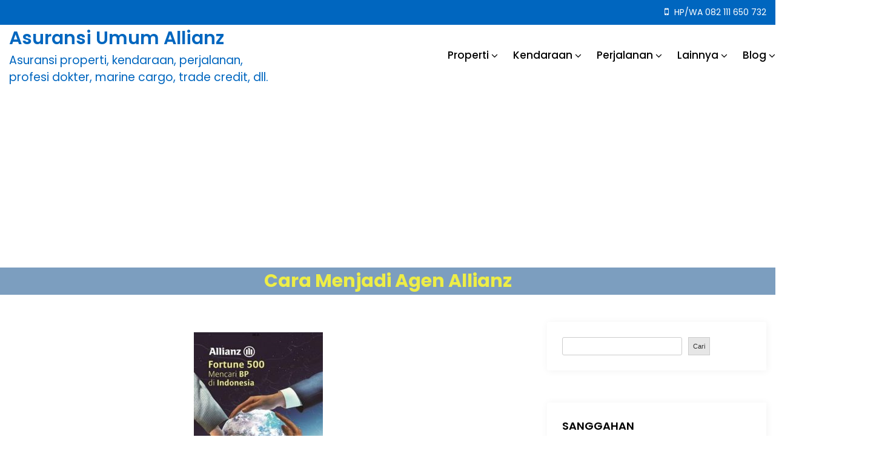

--- FILE ---
content_type: text/html; charset=UTF-8
request_url: https://asuransibiru.com/cara-menjadi-agen-allianz/
body_size: 16248
content:
<!DOCTYPE html><html lang="en-US"><head><meta charset="UTF-8"><meta name="viewport" content="width=device-width, initial-scale=1"><link rel="profile" href="http://gmpg.org/xfn/11"><meta name='robots' content='index, follow, max-image-preview:large, max-snippet:-1, max-video-preview:-1' /><link media="all" href="https://asuransibiru.com/wp-content/cache/autoptimize/css/autoptimize_0ae4e5eb3cf56fba00381e01df379709.css" rel="stylesheet"><title>Cara Menjadi Agen Allianz</title><meta name="description" content="Menjadi agen asuransi di Allianz hanya bisa melalui agen yang sudah ada. Jadi, pilihlah agen (leader) yang anda rasa mampu membimbing anda dalam menjalani" /><link rel="canonical" href="https://asuransibiru.com/cara-menjadi-agen-allianz/" /><meta property="og:locale" content="en_US" /><meta property="og:type" content="article" /><meta property="og:title" content="Cara Menjadi Agen Allianz" /><meta property="og:description" content="Menjadi agen asuransi di Allianz hanya bisa melalui agen yang sudah ada. Jadi, pilihlah agen (leader) yang anda rasa mampu membimbing anda dalam menjalani" /><meta property="og:url" content="https://asuransibiru.com/cara-menjadi-agen-allianz/" /><meta property="og:site_name" content="Asuransi Umum Allianz" /><meta property="article:publisher" content="https://www.facebook.com/agenasuransitangsel" /><meta property="article:modified_time" content="2023-08-28T23:11:31+00:00" /><meta property="og:image" content="https://asuransibiru.com/wp-content/uploads/2022/11/allianz-mencari-bp.jpg" /><meta property="og:image:width" content="280" /><meta property="og:image:height" content="394" /><meta property="og:image:type" content="image/jpeg" /><meta name="twitter:card" content="summary_large_image" /><meta name="twitter:label1" content="Est. reading time" /><meta name="twitter:data1" content="2 minutes" /> <script type="application/ld+json" class="yoast-schema-graph">{"@context":"https://schema.org","@graph":[{"@type":"WebPage","@id":"https://asuransibiru.com/cara-menjadi-agen-allianz/","url":"https://asuransibiru.com/cara-menjadi-agen-allianz/","name":"Cara Menjadi Agen Allianz","isPartOf":{"@id":"https://asuransibiru.com/#website"},"primaryImageOfPage":{"@id":"https://asuransibiru.com/cara-menjadi-agen-allianz/#primaryimage"},"image":{"@id":"https://asuransibiru.com/cara-menjadi-agen-allianz/#primaryimage"},"thumbnailUrl":"https://asuransibiru.com/wp-content/uploads/2022/11/allianz-mencari-bp.jpg","datePublished":"2022-11-16T22:59:22+00:00","dateModified":"2023-08-28T23:11:31+00:00","description":"Menjadi agen asuransi di Allianz hanya bisa melalui agen yang sudah ada. Jadi, pilihlah agen (leader) yang anda rasa mampu membimbing anda dalam menjalani","breadcrumb":{"@id":"https://asuransibiru.com/cara-menjadi-agen-allianz/#breadcrumb"},"inLanguage":"en-US","potentialAction":[{"@type":"ReadAction","target":["https://asuransibiru.com/cara-menjadi-agen-allianz/"]}]},{"@type":"ImageObject","inLanguage":"en-US","@id":"https://asuransibiru.com/cara-menjadi-agen-allianz/#primaryimage","url":"https://asuransibiru.com/wp-content/uploads/2022/11/allianz-mencari-bp.jpg","contentUrl":"https://asuransibiru.com/wp-content/uploads/2022/11/allianz-mencari-bp.jpg","width":280,"height":394,"caption":"cara jadi agen allianz"},{"@type":"BreadcrumbList","@id":"https://asuransibiru.com/cara-menjadi-agen-allianz/#breadcrumb","itemListElement":[{"@type":"ListItem","position":1,"name":"Home","item":"https://asuransibiru.com/"},{"@type":"ListItem","position":2,"name":"Cara Menjadi Agen Allianz"}]},{"@type":"WebSite","@id":"https://asuransibiru.com/#website","url":"https://asuransibiru.com/","name":"Asuransi Umum Allianz","description":"Asuransi properti, kendaraan, perjalanan, profesi dokter, marine cargo, trade credit, dll.","publisher":{"@id":"https://asuransibiru.com/#/schema/person/eaa7d718c58b62fb55fa647d7fba1b43"},"potentialAction":[{"@type":"SearchAction","target":{"@type":"EntryPoint","urlTemplate":"https://asuransibiru.com/?s={search_term_string}"},"query-input":{"@type":"PropertyValueSpecification","valueRequired":true,"valueName":"search_term_string"}}],"inLanguage":"en-US"},{"@type":["Person","Organization"],"@id":"https://asuransibiru.com/#/schema/person/eaa7d718c58b62fb55fa647d7fba1b43","name":"Asep Sopyan","image":{"@type":"ImageObject","inLanguage":"en-US","@id":"https://asuransibiru.com/#/schema/person/image/","url":"https://i0.wp.com/asuransibiru.com/wp-content/uploads/2022/04/Gambar-Asep-AB.jpg?fit=238%2C372&ssl=1","contentUrl":"https://i0.wp.com/asuransibiru.com/wp-content/uploads/2022/04/Gambar-Asep-AB.jpg?fit=238%2C372&ssl=1","width":238,"height":372,"caption":"Asep Sopyan"},"logo":{"@id":"https://asuransibiru.com/#/schema/person/image/"},"sameAs":["http://asuransibiru.com","https://www.facebook.com/agenasuransitangsel","https://www.instagram.com/asepsopyan_asn/?hl=id","https://www.linkedin.com/in/asep-sopyan-a679a53b/","https://www.youtube.com/channel/UCH6tvoFpPDNcLvDaMxMF4zw","https://soundcloud.com/asep-sopyan-236731764"]}]}</script> <link rel='dns-prefetch' href='//static.addtoany.com' /><link rel='dns-prefetch' href='//fonts.googleapis.com' /><link href='https://sp-ao.shortpixel.ai' rel='preconnect' /><link rel="alternate" type="application/rss+xml" title="Asuransi Umum Allianz &raquo; Feed" href="https://asuransibiru.com/feed/" /><link rel="alternate" type="application/rss+xml" title="Asuransi Umum Allianz &raquo; Comments Feed" href="https://asuransibiru.com/comments/feed/" /> <script type="text/javascript" id="wpp-js" src="https://asuransibiru.com/wp-content/plugins/wordpress-popular-posts/assets/js/wpp.min.js?ver=7.3.6" data-sampling="0" data-sampling-rate="100" data-api-url="https://asuransibiru.com/wp-json/wordpress-popular-posts" data-post-id="2799" data-token="86aaea71e1" data-lang="0" data-debug="0"></script> <link rel="alternate" type="application/rss+xml" title="Asuransi Umum Allianz &raquo; Cara Menjadi Agen Allianz Comments Feed" href="https://asuransibiru.com/cara-menjadi-agen-allianz/feed/" /><link rel="alternate" title="oEmbed (JSON)" type="application/json+oembed" href="https://asuransibiru.com/wp-json/oembed/1.0/embed?url=https%3A%2F%2Fasuransibiru.com%2Fcara-menjadi-agen-allianz%2F" /><link rel="alternate" title="oEmbed (XML)" type="text/xml+oembed" href="https://asuransibiru.com/wp-json/oembed/1.0/embed?url=https%3A%2F%2Fasuransibiru.com%2Fcara-menjadi-agen-allianz%2F&#038;format=xml" /><link rel='stylesheet' id='google-font-css' href='//fonts.googleapis.com/css?family=Poppins:400,500,600,700,800' type='text/css' media='all' /> <script type="text/javascript" src="https://asuransibiru.com/wp-includes/js/jquery/jquery.min.js?ver=3.7.1" id="jquery-core-js"></script> <script type="text/javascript" defer src="https://static.addtoany.com/menu/page.js" id="addtoany-core-js"></script> <link rel="https://api.w.org/" href="https://asuransibiru.com/wp-json/" /><link rel="alternate" title="JSON" type="application/json" href="https://asuransibiru.com/wp-json/wp/v2/pages/2799" /><link rel="EditURI" type="application/rsd+xml" title="RSD" href="https://asuransibiru.com/xmlrpc.php?rsd" /><meta name="generator" content="WordPress 6.9" /><link rel='shortlink' href='https://asuransibiru.com/?p=2799' /> <script async src="https://pagead2.googlesyndication.com/pagead/js/adsbygoogle.js?client=ca-pub-6387174100120391"
     crossorigin="anonymous"></script> <link rel="icon" href="https://sp-ao.shortpixel.ai/client/to_auto,q_glossy,ret_img,w_32,h_32/https://asuransibiru.com/wp-content/uploads/2021/05/cropped-Payung-2-32x32.jpg" sizes="32x32" /><link rel="icon" href="https://sp-ao.shortpixel.ai/client/to_auto,q_glossy,ret_img,w_192,h_192/https://asuransibiru.com/wp-content/uploads/2021/05/cropped-Payung-2-192x192.jpg" sizes="192x192" /><link rel="apple-touch-icon" href="https://sp-ao.shortpixel.ai/client/to_auto,q_glossy,ret_img,w_180,h_180/https://asuransibiru.com/wp-content/uploads/2021/05/cropped-Payung-2-180x180.jpg" /><meta name="msapplication-TileImage" content="https://asuransibiru.com/wp-content/uploads/2021/05/cropped-Payung-2-270x270.jpg" /></head><body itemtype='https://schema.org/WebPage' itemscope='itemscope' class="wp-singular page-template-default page page-id-2799 wp-theme-bizsmart bizsmart-right-sidebar bizsmart-header-logo-left"  data-burst_id="2799" data-burst_type="page"> <a class="skip-link screen-reader-text" href="#content"> Skip to content </a><header id="masthead" itemtype='https://schema.org/WPHeader' itemscope='itemscope' role='banner'  class="bizsmart-site-header"><div class="bizsmart-topbar-wrapper"><div class="container bizsmart-topbar-inner"><div class="bizsmart-topbar-left"></div><div class="bizsmart-topbar-right"><p> <a href=""> <i class="fa fa-mobile" aria-hidden="true"></i> HP/WA 082 111 650 732 </a></p></div></div></div><div class="bizsmart-bottom-header-wrapper"><div class="container"><section class="bizsmart-bottom-header"><div class="bizsmart-header-search"> <button class="circular-focus screen-reader-text" data-goto=".bizsmart-header-search .bizsmart-toggle-search">Circular focus</button><form role="search" method="get" class="search-form" action="https://asuransibiru.com/"> <label> <span class="screen-reader-text">Search for:</span> <input 
 type="search" 
 class="search-field" 
 placeholder="Search..." 
 value="" 
 name="s"
 /> </label> <button type="submit" class="search-submit"> <span class="screen-reader-text"> Search </span> <i class="fa fa-search"></i> </button></form> <button type="button" class="close bizsmart-toggle-search"> <i class="fa fa-times" aria-hidden="true"></i> </button> <button class="circular-focus screen-reader-text" data-goto=".bizsmart-header-search .search-field">Circular focus</button></div><div class="site-branding"><div><div><p class="site-title"><a href="https://asuransibiru.com/" rel="home">Asuransi Umum Allianz</a></p><p class="site-description">Asuransi properti, kendaraan, perjalanan, profesi dokter, marine cargo, trade credit, dll.</p></div></div></div><div class="bizsmart-navigation-n-options"><nav class="bizsmart-main-menu" id="site-navigation"><ul id="primary-menu" class="navigation clearfix"><li id="menu-item-38" class="menu-item menu-item-type-post_type menu-item-object-page menu-item-has-children menu-item-38"><a href="https://asuransibiru.com/asuransi-properti/">Properti</a><ul class="sub-menu"><li id="menu-item-73" class="menu-item menu-item-type-post_type menu-item-object-page menu-item-73"><a href="https://asuransibiru.com/rumahku-plus/">Rumahku Plus</a></li><li id="menu-item-380" class="menu-item menu-item-type-post_type menu-item-object-page menu-item-380"><a href="https://asuransibiru.com/usahaku/">Usahaku</a></li><li id="menu-item-530" class="menu-item menu-item-type-post_type menu-item-object-page menu-item-530"><a href="https://asuransibiru.com/property-all-risk/">Property All Risk</a></li></ul></li><li id="menu-item-39" class="menu-item menu-item-type-post_type menu-item-object-page menu-item-has-children menu-item-39"><a href="https://asuransibiru.com/asuransi-kendaraan/">Kendaraan</a><ul class="sub-menu"><li id="menu-item-74" class="menu-item menu-item-type-post_type menu-item-object-page menu-item-74"><a href="https://asuransibiru.com/mobilku/">Mobilku</a></li><li id="menu-item-1092" class="menu-item menu-item-type-post_type menu-item-object-page menu-item-1092"><a href="https://asuransibiru.com/asuransi-kendaraan/">Asuransi Kendaraan Bermotor</a></li><li id="menu-item-548" class="menu-item menu-item-type-post_type menu-item-object-page menu-item-548"><a href="https://asuransibiru.com/automobile-liability/">Automobile Liability</a></li></ul></li><li id="menu-item-40" class="menu-item menu-item-type-post_type menu-item-object-page menu-item-has-children menu-item-40"><a href="https://asuransibiru.com/asuransi-perjalanan/">Perjalanan</a><ul class="sub-menu"><li id="menu-item-75" class="menu-item menu-item-type-post_type menu-item-object-page menu-item-75"><a href="https://asuransibiru.com/travel-pro/">Travel Pro International</a></li><li id="menu-item-77" class="menu-item menu-item-type-post_type menu-item-object-page menu-item-77"><a href="https://asuransibiru.com/domestic-travel-pro/">Travel Pro Domestic</a></li><li id="menu-item-76" class="menu-item menu-item-type-post_type menu-item-object-page menu-item-76"><a href="https://asuransibiru.com/annual-travel-pro/">Annual Travel Pro</a></li><li id="menu-item-451" class="menu-item menu-item-type-post_type menu-item-object-page menu-item-451"><a href="https://asuransibiru.com/group-travel-pro/">Group Travel Pro</a></li><li id="menu-item-4948" class="menu-item menu-item-type-post_type menu-item-object-page menu-item-4948"><a href="https://asuransibiru.com/travel-pro-religy-umroh/">Travel Pro Religy Umroh</a></li><li id="menu-item-5142" class="menu-item menu-item-type-post_type menu-item-object-page menu-item-5142"><a href="https://asuransibiru.com/travel-pro-schengen-basic/">Travel Pro Schengen Basic</a></li></ul></li><li id="menu-item-1513" class="menu-item menu-item-type-post_type menu-item-object-page menu-item-has-children menu-item-1513"><a href="https://asuransibiru.com/produk-lainnya/">Lainnya</a><ul class="sub-menu"><li id="menu-item-2556" class="menu-item menu-item-type-post_type menu-item-object-page menu-item-2556"><a href="https://asuransibiru.com/asuransi-kecelakaan-diri-personal-accident/">Asuransi Kecelakaan Diri (Personal Accident)</a></li><li id="menu-item-1514" class="menu-item menu-item-type-post_type menu-item-object-page menu-item-1514"><a href="https://asuransibiru.com/asuransi-pengangkutan-barang-marine-cargo/">Asuransi Pengangkutan Barang (Marine Cargo)</a></li><li id="menu-item-1522" class="menu-item menu-item-type-post_type menu-item-object-page menu-item-1522"><a href="https://asuransibiru.com/asuransi-piutang-dagang-trade-credit/">Asuransi Piutang Dagang (Trade Credit)</a></li><li id="menu-item-1807" class="menu-item menu-item-type-post_type menu-item-object-page menu-item-1807"><a href="https://asuransibiru.com/asuransi-profesi-dokter-doctors-liability/">Asuransi Profesi Dokter (Doctor&#8217;s Liability)</a></li></ul></li><li id="menu-item-1907" class="menu-item menu-item-type-post_type menu-item-object-page menu-item-has-children menu-item-1907"><a href="https://asuransibiru.com/blog/">Blog</a><ul class="sub-menu"><li id="menu-item-1149" class="menu-item menu-item-type-post_type menu-item-object-page menu-item-1149"><a href="https://asuransibiru.com/artikel-pilihan/">Artikel Pilihan</a></li></ul></li></ul></nav> <button class="menu-toggler" id="menu-icon"> <span></span> <span></span> <span></span> <span></span> </button></div></section></div></div></header><div class="lazyload banner-content-center bizsmart-inner-banner-wrapper" data-bg="https://sp-ao.shortpixel.ai/client/to_auto,q_glossy,ret_img/https://asuransibiru.com/wp-content/uploads/2022/11/allianz-mencari-bp.jpg" style="background-image: url(data:image/svg+xml,%3Csvg%20xmlns=%22http://www.w3.org/2000/svg%22%20viewBox=%220%200%20500%20300%22%3E%3C/svg%3E)"><div class="container"><div class="bizsmart-inner-banner"><header class="entry-header"><h1 class="entry-title">Cara Menjadi Agen Allianz</h1></header></div></div></div><div id="content" class="container"><div class="row"><div id="primary" class="col-md-8 col-lg-8 content-order"><main id="main" class="site-main"><article itemtype='https://schema.org/CreativeWork' itemscope='itemscope' 
 id="post-2799" class="post-2799 page type-page status-publish has-post-thumbnail hentry" ><div class="entry-content"><div class="post-content"><p><img fetchpriority="high" decoding="async" class="aligncenter size-medium wp-image-2820" src="https://sp-ao.shortpixel.ai/client/to_auto,q_glossy,ret_img,w_213,h_300/https://asuransibiru.com/wp-content/uploads/2022/11/allianz-mencari-bp-213x300.jpg" alt="cara jadi agen allianz" width="213" height="300" srcset="https://sp-ao.shortpixel.ai/client/to_auto,q_glossy,ret_img,w_213/https://asuransibiru.com/wp-content/uploads/2022/11/allianz-mencari-bp-213x300.jpg 213w, https://sp-ao.shortpixel.ai/client/to_auto,q_glossy,ret_img,w_280/https://asuransibiru.com/wp-content/uploads/2022/11/allianz-mencari-bp.jpg 280w" sizes="(max-width: 213px) 100vw, 213px" /></p><p>Menjadi agen asuransi di Allianz hanya bisa melalui agen yang sudah ada. Jadi, pilihlah agen (leader) yang anda rasa mampu membimbing anda dalam menjalani bisnis sebagai agen asuransi.</p><p>Anda dapat menjadi agen asuransi jiwa saja (Allianz Life Indonesia) dan dapat pula sekaligus menjadi agen asuransi umum (Allianz Utama Indonesia). Tapi yang pertama, anda harus mendaftar sebagai agen asuransi jiwa.</p><div id="ez-toc-container" class="ez-toc-v2_0_80 counter-hierarchy ez-toc-counter ez-toc-grey ez-toc-container-direction"><div class="ez-toc-title-container"><p class="ez-toc-title" style="cursor:inherit">Daftar Isi</p> <span class="ez-toc-title-toggle"><a href="#" class="ez-toc-pull-right ez-toc-btn ez-toc-btn-xs ez-toc-btn-default ez-toc-toggle" aria-label="Toggle Table of Content"><span class="ez-toc-js-icon-con"><span class=""><span class="eztoc-hide" style="display:none;">Toggle</span><span class="ez-toc-icon-toggle-span"><svg style="fill: #999;color:#999" xmlns="http://www.w3.org/2000/svg" class="list-377408" width="20px" height="20px" viewBox="0 0 24 24" fill="none"><path d="M6 6H4v2h2V6zm14 0H8v2h12V6zM4 11h2v2H4v-2zm16 0H8v2h12v-2zM4 16h2v2H4v-2zm16 0H8v2h12v-2z" fill="currentColor"></path></svg><svg style="fill: #999;color:#999" class="arrow-unsorted-368013" xmlns="http://www.w3.org/2000/svg" width="10px" height="10px" viewBox="0 0 24 24" version="1.2" baseProfile="tiny"><path d="M18.2 9.3l-6.2-6.3-6.2 6.3c-.2.2-.3.4-.3.7s.1.5.3.7c.2.2.4.3.7.3h11c.3 0 .5-.1.7-.3.2-.2.3-.5.3-.7s-.1-.5-.3-.7zM5.8 14.7l6.2 6.3 6.2-6.3c.2-.2.3-.5.3-.7s-.1-.5-.3-.7c-.2-.2-.4-.3-.7-.3h-11c-.3 0-.5.1-.7.3-.2.2-.3.5-.3.7s.1.5.3.7z"/></svg></span></span></span></a></span></div><nav><ul class='ez-toc-list ez-toc-list-level-1 ' ><ul class='ez-toc-list-level-5' ><li class='ez-toc-heading-level-5'><ul class='ez-toc-list-level-5' ><li class='ez-toc-heading-level-5'><a class="ez-toc-link ez-toc-heading-1" href="#Cara_Menjadi_Agen_Asuransi_Jiwa_Allianz" >Cara Menjadi Agen Asuransi Jiwa Allianz</a></li><li class='ez-toc-page-1 ez-toc-heading-level-5'><a class="ez-toc-link ez-toc-heading-2" href="#Cara_Menjadi_Agen_Asuransi_Umum_Allianz" >Cara Menjadi Agen Asuransi Umum Allianz</a></li><li class='ez-toc-page-1 ez-toc-heading-level-5'><a class="ez-toc-link ez-toc-heading-3" href="#Catatan" >Catatan:</a></li><li class='ez-toc-page-1 ez-toc-heading-level-5'><a class="ez-toc-link ez-toc-heading-4" href="#Form_Pendaftaran_Agen_Allianz" >Form Pendaftaran Agen Allianz</a></li></ul></li></ul></li><li class='ez-toc-page-1 ez-toc-heading-level-3'><a class="ez-toc-link ez-toc-heading-5" href="#Pengumuman" >Pengumuman:</a></li></ul></nav></div><h5><span class="ez-toc-section" id="Cara_Menjadi_Agen_Asuransi_Jiwa_Allianz"></span><span style="color: #0000ff;"><strong>Cara Menjadi Agen Asuransi Jiwa Allianz</strong></span><span class="ez-toc-section-end"></span></h5><ol><li>Mengisi formulir keagenan asuransi jiwa.</li><li>Mempersiapkan dokumen wajib: KTP, buku tabungan, NPWP, pasfoto, foto selfie dengan KTP (semua dalam bentuk file JPEG).</li><li>Membayar biaya ujian lisensi AAJI 225 ribu dan AASI 128 ribu (total 353 ribu). Untuk calon yang sebelumnya pernah menjadi agen asuransi, biaya lisensi akan berbeda. Biaya ditransfer ke rekening Allianz.</li><li>Mendaftar di aplikasi AAJI Mobile Exam lalu kirimkan tangkapan layar hasil pendaftaran ke leader untuk disertakan dalam berkas pendaftaran lainnya.</li><li>Mengikuti ujian lisensi AAJI melalui aplikasi AAJI Mobile Exam (di HP), dan juga ujian AASI (jika mengambil lisensinya, ujian di HP juga).</li><li>Mengikuti Basic Training Program (BTP), materi wajib untuk agen asuransi baru di Allianz.</li></ol><h5><span class="ez-toc-section" id="Cara_Menjadi_Agen_Asuransi_Umum_Allianz"></span><span style="color: #0000ff;"><strong>Cara Menjadi Agen Asuransi Umum Allianz</strong></span><span class="ez-toc-section-end"></span></h5><ol><li>Mengisi formulir aplikasi keagenan asuransi umum.</li><li>Mempersiapkan dokumen wajib: KTP, buku tabungan, NPWP, pasfoto, (semua dalam bentuk file JPEG).</li><li>Membayar biaya ujian lisensi AAUI 300 ribu.</li><li>Mengikuti ujian lisensi AAUI (di HP)</li></ol><h5><span class="ez-toc-section" id="Catatan"></span><strong><em>Catatan:</em></strong><span class="ez-toc-section-end"></span></h5><ul><li>Data calon agen dapat diisi pada form di bawah artikel ini.</li><li>Materi belajar ujian AAJI bisa diakses di <a href="https://asuransibiru.com/materi-belajar-dan-kumpulan-soal-ujian-aaji/" target="_blank" rel="noopener"><strong>SINI</strong></a>.</li><li>Materi belajar ujian AASI bisa diakses di <a href="https://asuransibiru.com/materi-belajar-dan-kumpulan-soal-ujian-aasi/" target="_blank" rel="noopener"><strong>SINI</strong></a>.</li><li>Materi belajar ujian AAUI bisa diakses di <a href="https://asuransibiru.com/materi-belajar-ujian-aaui/" target="_blank" rel="noopener"><strong>SINI</strong></a>.</li><li>Hal-hal lain yang perlu diketahui dapat dibaca di <strong><a href="https://asuransibiru.com/bisnis-asuransi/" target="_blank" rel="noopener">Bisnis Asuransi Allianz</a></strong>.</li></ul><h5><span class="ez-toc-section" id="Form_Pendaftaran_Agen_Allianz"></span><span style="color: #0000ff;"><strong>Form Pendaftaran Agen Allianz</strong></span><span class="ez-toc-section-end"></span></h5><p>Silakan mengisi form berikut.</p><p><iframe style="border: 0; width: 100%;" src="https://www.cognitoforms.com/f/aw3OX4fFEUGttL8PoqP_Pg/4" height="1938"></iframe><br /> <script src="https://www.cognitoforms.com/f/iframe.js"></script></p><hr /><p>&nbsp;</p><h3 style="text-align: center;"><span class="ez-toc-section" id="Pengumuman"></span><strong><em>Pengumuman:</em></strong><span class="ez-toc-section-end"></span></h3><p><em>Per 21 Juni 2023, saya tidak lagi menjadi agen asuransi jiwa di Allianz Life Indonesia. Per 22 Juli 2023, saya pindah ke <a href="https://asuransihijau.com/menjadi-agen-manulife/" target="_blank" rel="noopener">Asuransi Hijau</a>. Tapi saya tetap jadi agen asuransi umum di Allianz Utama Indonesia. Terima kasih. (Asep Sopyan)</em></p></div><div class="addtoany_share_save_container addtoany_content addtoany_content_bottom"><div class="a2a_kit a2a_kit_size_32 addtoany_list" data-a2a-url="https://asuransibiru.com/cara-menjadi-agen-allianz/" data-a2a-title="Cara Menjadi Agen Allianz"><a class="a2a_button_facebook" href="https://www.addtoany.com/add_to/facebook?linkurl=https%3A%2F%2Fasuransibiru.com%2Fcara-menjadi-agen-allianz%2F&amp;linkname=Cara%20Menjadi%20Agen%20Allianz" title="Facebook" rel="nofollow noopener" target="_blank"></a><a class="a2a_button_x" href="https://www.addtoany.com/add_to/x?linkurl=https%3A%2F%2Fasuransibiru.com%2Fcara-menjadi-agen-allianz%2F&amp;linkname=Cara%20Menjadi%20Agen%20Allianz" title="X" rel="nofollow noopener" target="_blank"></a><a class="a2a_button_whatsapp" href="https://www.addtoany.com/add_to/whatsapp?linkurl=https%3A%2F%2Fasuransibiru.com%2Fcara-menjadi-agen-allianz%2F&amp;linkname=Cara%20Menjadi%20Agen%20Allianz" title="WhatsApp" rel="nofollow noopener" target="_blank"></a><a class="a2a_button_telegram" href="https://www.addtoany.com/add_to/telegram?linkurl=https%3A%2F%2Fasuransibiru.com%2Fcara-menjadi-agen-allianz%2F&amp;linkname=Cara%20Menjadi%20Agen%20Allianz" title="Telegram" rel="nofollow noopener" target="_blank"></a><a class="a2a_button_linkedin" href="https://www.addtoany.com/add_to/linkedin?linkurl=https%3A%2F%2Fasuransibiru.com%2Fcara-menjadi-agen-allianz%2F&amp;linkname=Cara%20Menjadi%20Agen%20Allianz" title="LinkedIn" rel="nofollow noopener" target="_blank"></a><a class="a2a_button_email" href="https://www.addtoany.com/add_to/email?linkurl=https%3A%2F%2Fasuransibiru.com%2Fcara-menjadi-agen-allianz%2F&amp;linkname=Cara%20Menjadi%20Agen%20Allianz" title="Email" rel="nofollow noopener" target="_blank"></a><a class="a2a_button_copy_link" href="https://www.addtoany.com/add_to/copy_link?linkurl=https%3A%2F%2Fasuransibiru.com%2Fcara-menjadi-agen-allianz%2F&amp;linkname=Cara%20Menjadi%20Agen%20Allianz" title="Copy Link" rel="nofollow noopener" target="_blank"></a><a class="a2a_dd addtoany_share_save addtoany_share" href="https://www.addtoany.com/share"></a></div></div><div class='code-block code-block-2' style='margin: 8px 0; clear: both;'> <script async src="https://pagead2.googlesyndication.com/pagead/js/adsbygoogle.js?client=ca-pub-6387174100120391"
     crossorigin="anonymous"></script>  <ins class="adsbygoogle"
 style="display:block"
 data-ad-client="ca-pub-6387174100120391"
 data-ad-slot="2320850541"
 data-ad-format="auto"
 data-full-width-responsive="true"></ins> <script>(adsbygoogle = window.adsbygoogle || []).push({});</script></div></div><div id="comments" class="comments-area"><div id="respond" class="comment-respond"><h3 id="reply-title" class="comment-reply-title">Leave a Reply <small><a rel="nofollow" id="cancel-comment-reply-link" href="/cara-menjadi-agen-allianz/#respond" style="display:none;">Cancel reply</a></small></h3><form action="https://asuransibiru.com/wp-comments-post.php" method="post" id="commentform" class="comment-form"><p class="comment-notes"><span id="email-notes">Your email address will not be published.</span> <span class="required-field-message">Required fields are marked <span class="required">*</span></span></p><p class="comment-form-comment"><label for="comment">Comment <span class="required">*</span></label><textarea id="comment" name="comment" cols="45" rows="8" maxlength="65525" required="required"></textarea></p><p class="comment-form-author"><label for="author">Name <span class="required">*</span></label> <input id="author" name="author" type="text" value="" size="30" maxlength="245" autocomplete="name" required="required" /></p><p class="comment-form-email"><label for="email">Email <span class="required">*</span></label> <input id="email" name="email" type="text" value="" size="30" maxlength="100" aria-describedby="email-notes" autocomplete="email" required="required" /></p><p class="comment-form-url"><label for="url">Website</label> <input id="url" name="url" type="text" value="" size="30" maxlength="200" autocomplete="url" /></p><p class="comment-form-cookies-consent"><input id="wp-comment-cookies-consent" name="wp-comment-cookies-consent" type="checkbox" value="yes" /> <label for="wp-comment-cookies-consent">Save my name, email, and website in this browser for the next time I comment.</label></p><p class="form-submit"><input name="submit" type="submit" id="submit" class="submit" value="Post Comment" /> <input type='hidden' name='comment_post_ID' value='2799' id='comment_post_ID' /> <input type='hidden' name='comment_parent' id='comment_parent' value='0' /></p><p style="display: none;"><input type="hidden" id="akismet_comment_nonce" name="akismet_comment_nonce" value="3dd5e7aec1" /></p><p style="display: none !important;" class="akismet-fields-container" data-prefix="ak_"><label>&#916;<textarea name="ak_hp_textarea" cols="45" rows="8" maxlength="100"></textarea></label><input type="hidden" id="ak_js_1" name="ak_js" value="203"/></p></form></div></div></article></main></div><div class="col-md-4 col-lg-4 sidebar-order"><aside id="secondary" class="widget-area"><section id="block-3" class="widget widget_block widget_search"><form role="search" method="get" action="https://asuransibiru.com/" class="wp-block-search__button-outside wp-block-search__text-button wp-block-search"    ><label class="wp-block-search__label screen-reader-text" for="wp-block-search__input-1" >Search</label><div class="wp-block-search__inside-wrapper" ><input class="wp-block-search__input" id="wp-block-search__input-1" placeholder="" value="" type="search" name="s" required /><button aria-label="Cari" class="wp-block-search__button wp-element-button" type="submit" >Cari</button></div></form></section><section id="text-2" class="widget widget_text"><h2 class="widget-title">SANGGAHAN</h2><div class="textwidget"><p>Blog ini bukan situs resmi perusahaan Asuransi Allianz Utama Indonesia, tapi merupakan milik dan dikelola oleh agen. Situs resmi Perusahaan: <a href="http://allianz.co.id" target="_blank" rel="noopener">allianz.co.id</a>.</p><p>Ttd.</p><p><strong>Asep Sopyan</strong></p></div></section><section id="block-10" class="widget widget_block widget_media_image"><div class="wp-block-image"><figure class="aligncenter size-full"><noscript><img decoding="async" width="306" height="481" src="https://sp-ao.shortpixel.ai/client/to_auto,q_glossy,ret_img,w_306,h_481/https://asuransibiru.com/wp-content/uploads/2022/06/Foto-Asso-AB-2-1.jpg" alt="" class="wp-image-2009" srcset="https://sp-ao.shortpixel.ai/client/to_auto,q_glossy,ret_img,w_306/https://asuransibiru.com/wp-content/uploads/2022/06/Foto-Asso-AB-2-1.jpg 306w, https://sp-ao.shortpixel.ai/client/to_auto,q_glossy,ret_img,w_191/https://asuransibiru.com/wp-content/uploads/2022/06/Foto-Asso-AB-2-1-191x300.jpg 191w" sizes="(max-width: 306px) 100vw, 306px" /></noscript><img decoding="async" width="306" height="481" src='data:image/svg+xml,%3Csvg%20xmlns=%22http://www.w3.org/2000/svg%22%20viewBox=%220%200%20306%20481%22%3E%3C/svg%3E' data-src="https://sp-ao.shortpixel.ai/client/to_auto,q_glossy,ret_img,w_306,h_481/https://asuransibiru.com/wp-content/uploads/2022/06/Foto-Asso-AB-2-1.jpg" alt="" class="lazyload wp-image-2009" data-srcset="https://sp-ao.shortpixel.ai/client/to_auto,q_glossy,ret_img,w_306/https://asuransibiru.com/wp-content/uploads/2022/06/Foto-Asso-AB-2-1.jpg 306w, https://sp-ao.shortpixel.ai/client/to_auto,q_glossy,ret_img,w_191/https://asuransibiru.com/wp-content/uploads/2022/06/Foto-Asso-AB-2-1-191x300.jpg 191w" data-sizes="(max-width: 306px) 100vw, 306px" /></figure></div></section><section id="block-9" class="widget widget_block"><p><a href="https://api.whatsapp.com/send?phone=6282111650732&amp;text=Halo%20Asuransi%20Biru,%20saya%20ingin%20konsultasi%20tentang%20asuransi%20Allianz" target="_blank" rel="noopener"><noscript><img decoding="async" class="aligncenter size-full wp-image-1857" src="https://sp-ao.shortpixel.ai/client/to_auto,q_glossy,ret_img,w_254,h_112/https://asuransibiru.com/wp-content/uploads/2022/04/GamWA-1.jpg" alt="" width="254" height="112"></noscript><img decoding="async" class="lazyload aligncenter size-full wp-image-1857" src='data:image/svg+xml,%3Csvg%20xmlns=%22http://www.w3.org/2000/svg%22%20viewBox=%220%200%20254%20112%22%3E%3C/svg%3E' data-src="https://sp-ao.shortpixel.ai/client/to_auto,q_glossy,ret_img,w_254,h_112/https://asuransibiru.com/wp-content/uploads/2022/04/GamWA-1.jpg" alt="" width="254" height="112"></a></p></section><section id="recent-posts-2" class="widget widget_recent_entries"><h2 class="widget-title">Artikel Terbaru</h2><ul><li> <a href="https://asuransibiru.com/rumah-kena-banjir-sumatera-dapat-ganti-hingga-60-juta-apakah-cukup/">Rumah Kena Banjir Sumatera Dapat Ganti Hingga 60 Juta, Apakah Cukup?</a></li><li> <a href="https://asuransibiru.com/asuransi-profesi-untuk-dokter-kandungan-sp-og/">Asuransi Profesi untuk Dokter Kandungan (Sp.OG)</a></li><li> <a href="https://asuransibiru.com/dokter-anestesi-sp-an-ti-profesi-kritis-dengan-risiko-tinggi/">Dokter Anestesi (Sp.An-TI): Profesi Kritis dengan Risiko Tinggi</a></li><li> <a href="https://asuransibiru.com/bencana-alam-dan-pentingnya-asuransi/">Bencana Alam dan Pentingnya Asuransi</a></li><li> <a href="https://asuransibiru.com/meluruskan-berita-21-penyakit-tidak-ditanggung-bpjs-kesehatan/">Meluruskan Berita &#8220;21 Penyakit Tidak Ditanggung BPJS Kesehatan&#8221;</a></li><li> <a href="https://asuransibiru.com/dokter-bedah-umum-sp-b-profesi-dokter-dengan-tanggung-jawab-dan-risiko-tinggi/">Dokter Bedah Umum (Sp.B), Profesi Dokter dengan Tanggung Jawab dan Risiko Tinggi</a></li><li> <a href="https://asuransibiru.com/dokter-keluarga-layanan-primer-peran-strategis-penjaga-kesehatan-keluarga/">Dokter Keluarga Layanan Primer: Peran Strategis Penjaga Kesehatan Keluarga</a></li><li> <a href="https://asuransibiru.com/asuransi-perjalanan-allianz-mulai-110-ribu-per-orang/">Asuransi Perjalanan Allianz, Mulai 110 Ribu Per Orang</a></li><li> <a href="https://asuransibiru.com/asuransi-property-sekaligus-liability-apakah-ada/">Asuransi Property Sekaligus Liability, Apakah Ada?</a></li></ul></section><section id="block-33" class="widget widget_block"><div class="popular-posts"><h2>Terpopuler</h2><script type="application/json" data-id="wpp-block-inline-js">{"title":"Terpopuler","limit":"9","offset":0,"range":"last7days","time_quantity":"24","time_unit":"hour","freshness":false,"order_by":"views","post_type":"post,page","pid":"","exclude":"","taxonomy":"category","term_id":"","author":"","shorten_title":{"active":false,"length":0,"words":false},"post-excerpt":{"active":false,"length":0,"keep_format":false,"words":false},"thumbnail":{"active":false,"width":0,"height":0,"build":"manual","size":""},"rating":false,"stats_tag":{"comment_count":false,"views":false,"author":false,"date":{"active":false,"format":"F j, Y"},"taxonomy":{"active":false,"name":"category"}},"markup":{"custom_html":false,"wpp-start":"<ul class=\"wpp-list\">","wpp-end":"<\/ul>","title-start":"<h2>","title-end":"<\/h2>","post-html":"<li class=\"{current_class}\">{thumb} {title} <span class=\"wpp-meta post-stats\">{stats}<\/span><\/li>"},"theme":{"name":""}}</script><div class="wpp-widget-block-placeholder"></div></div></section><section id="categories-2" class="widget widget_categories"><h2 class="widget-title">Kategori</h2><ul><li class="cat-item cat-item-32"><a href="https://asuransibiru.com/category/asuransi-jiwa/">Asuransi Jiwa</a> (34)</li><li class="cat-item cat-item-1031"><a href="https://asuransibiru.com/category/asuransi-kecelakaan/">Asuransi Kecelakaan</a> (1)</li><li class="cat-item cat-item-1057"><a href="https://asuransibiru.com/category/asuransi-kendaraan/">Asuransi Kendaraan</a> (3)</li><li class="cat-item cat-item-103"><a href="https://asuransibiru.com/category/asuransi-kesehatan/">Asuransi Kesehatan</a> (33)</li><li class="cat-item cat-item-992"><a href="https://asuransibiru.com/category/asuransi-pengangkutan/">Asuransi Pengangkutan</a> (1)</li><li class="cat-item cat-item-193"><a href="https://asuransibiru.com/category/asuransi-penyakit-kritis/">Asuransi Penyakit Kritis</a> (7)</li><li class="cat-item cat-item-274"><a href="https://asuransibiru.com/category/asuransi-perjalanan/">Asuransi Perjalanan</a> (20)</li><li class="cat-item cat-item-985"><a href="https://asuransibiru.com/category/asuransi-profesi-dokter/">Asuransi Profesi Dokter</a> (9)</li><li class="cat-item cat-item-479"><a href="https://asuransibiru.com/category/asuransi-properti/">Asuransi Properti</a> (10)</li><li class="cat-item cat-item-155"><a href="https://asuransibiru.com/category/asuransi-syariah/">Asuransi Syariah</a> (20)</li><li class="cat-item cat-item-1076"><a href="https://asuransibiru.com/category/asuransi-umum/">Asuransi Umum</a> (4)</li><li class="cat-item cat-item-59"><a href="https://asuransibiru.com/category/berita-allianz/">Berita Allianz</a> (38)</li><li class="cat-item cat-item-777"><a href="https://asuransibiru.com/category/berita-asuransi/">Berita Asuransi</a> (2)</li><li class="cat-item cat-item-4"><a href="https://asuransibiru.com/category/bisnis-asuransi/">Bisnis Asuransi</a> (18)</li><li class="cat-item cat-item-24"><a href="https://asuransibiru.com/category/edukasi-asuransi/">Edukasi Asuransi</a> (34)</li><li class="cat-item cat-item-520"><a href="https://asuransibiru.com/category/info-kesehatan/">Info Kesehatan</a> (16)</li><li class="cat-item cat-item-181"><a href="https://asuransibiru.com/category/investasi/">Investasi</a> (6)</li><li class="cat-item cat-item-284"><a href="https://asuransibiru.com/category/keuangan/">Keuangan</a> (2)</li><li class="cat-item cat-item-295"><a href="https://asuransibiru.com/category/layanan/">Layanan</a> (10)</li><li class="cat-item cat-item-701"><a href="https://asuransibiru.com/category/pengetahuan-asuransi/">Pengetahuan Asuransi</a> (3)</li><li class="cat-item cat-item-541"><a href="https://asuransibiru.com/category/penghargaan-allianz/">Penghargaan Allianz</a> (3)</li><li class="cat-item cat-item-72"><a href="https://asuransibiru.com/category/program-pensiun/">Program Pensiun</a> (2)</li><li class="cat-item cat-item-535"><a href="https://asuransibiru.com/category/testimoni-klaim/">Testimoni Klaim</a> (5)</li><li class="cat-item cat-item-847"><a href="https://asuransibiru.com/category/wawasan-asuransi/">Wawasan Asuransi</a> (5)</li></ul></section><section id="block-46" class="widget widget_block"><script async src="https://pagead2.googlesyndication.com/pagead/js/adsbygoogle.js?client=ca-pub-6387174100120391"
     crossorigin="anonymous"></script>  <ins class="adsbygoogle"
 style="display:block"
 data-ad-client="ca-pub-6387174100120391"
 data-ad-slot="2320850541"
 data-ad-format="auto"
 data-full-width-responsive="true"></ins> <script>(adsbygoogle = window.adsbygoogle || []).push({});</script></section><section id="recent-comments-2" class="widget widget_recent_comments"><h2 class="widget-title">Komentar</h2><ul id="recentcomments"><li class="recentcomments"><span class="comment-author-link">Muhammad Arif</span> on <a href="https://asuransibiru.com/usahaku/#comment-2772">Usahaku</a></li><li class="recentcomments"><span class="comment-author-link"><a href="http://asuransibiru.com" class="url" rel="ugc">Asep Sopyan</a></span> on <a href="https://asuransibiru.com/cara-menutup-polis/#comment-2761">Cara Menutup Polis</a></li><li class="recentcomments"><span class="comment-author-link"><a href="http://Chrome" class="url" rel="ugc external nofollow">MUHAMAD ISHAK</a></span> on <a href="https://asuransibiru.com/cara-menutup-polis/#comment-2760">Cara Menutup Polis</a></li><li class="recentcomments"><span class="comment-author-link"><a href="http://asuransibiru.com" class="url" rel="ugc">Asep Sopyan</a></span> on <a href="https://asuransibiru.com/fitur-ringkas-afm-allianz-flexi-medical-allisya-flexi-medical/#comment-2758">Fitur Ringkas AFM (Allianz Flexi Medical &#038; Allisya Flexi Medical)</a></li><li class="recentcomments"><span class="comment-author-link">Edo</span> on <a href="https://asuransibiru.com/fitur-ringkas-afm-allianz-flexi-medical-allisya-flexi-medical/#comment-2756">Fitur Ringkas AFM (Allianz Flexi Medical &#038; Allisya Flexi Medical)</a></li></ul></section><section id="archives-2" class="widget widget_archive"><h2 class="widget-title">Arsip</h2> <label class="screen-reader-text" for="archives-dropdown-2">Arsip</label> <select id="archives-dropdown-2" name="archive-dropdown"><option value="">Select Month</option><option value='https://asuransibiru.com/2026/01/'> January 2026 &nbsp;(6)</option><option value='https://asuransibiru.com/2025/12/'> December 2025 &nbsp;(2)</option><option value='https://asuransibiru.com/2025/11/'> November 2025 &nbsp;(2)</option><option value='https://asuransibiru.com/2025/10/'> October 2025 &nbsp;(1)</option><option value='https://asuransibiru.com/2025/09/'> September 2025 &nbsp;(2)</option><option value='https://asuransibiru.com/2025/08/'> August 2025 &nbsp;(1)</option><option value='https://asuransibiru.com/2025/07/'> July 2025 &nbsp;(1)</option><option value='https://asuransibiru.com/2025/06/'> June 2025 &nbsp;(3)</option><option value='https://asuransibiru.com/2025/04/'> April 2025 &nbsp;(2)</option><option value='https://asuransibiru.com/2025/03/'> March 2025 &nbsp;(1)</option><option value='https://asuransibiru.com/2025/02/'> February 2025 &nbsp;(2)</option><option value='https://asuransibiru.com/2025/01/'> January 2025 &nbsp;(8)</option><option value='https://asuransibiru.com/2024/11/'> November 2024 &nbsp;(2)</option><option value='https://asuransibiru.com/2024/10/'> October 2024 &nbsp;(6)</option><option value='https://asuransibiru.com/2024/09/'> September 2024 &nbsp;(3)</option><option value='https://asuransibiru.com/2024/08/'> August 2024 &nbsp;(3)</option><option value='https://asuransibiru.com/2024/07/'> July 2024 &nbsp;(1)</option><option value='https://asuransibiru.com/2024/05/'> May 2024 &nbsp;(2)</option><option value='https://asuransibiru.com/2024/04/'> April 2024 &nbsp;(2)</option><option value='https://asuransibiru.com/2024/03/'> March 2024 &nbsp;(3)</option><option value='https://asuransibiru.com/2024/02/'> February 2024 &nbsp;(1)</option><option value='https://asuransibiru.com/2024/01/'> January 2024 &nbsp;(1)</option><option value='https://asuransibiru.com/2023/12/'> December 2023 &nbsp;(2)</option><option value='https://asuransibiru.com/2023/10/'> October 2023 &nbsp;(2)</option><option value='https://asuransibiru.com/2023/09/'> September 2023 &nbsp;(3)</option><option value='https://asuransibiru.com/2023/07/'> July 2023 &nbsp;(3)</option><option value='https://asuransibiru.com/2023/06/'> June 2023 &nbsp;(7)</option><option value='https://asuransibiru.com/2023/05/'> May 2023 &nbsp;(12)</option><option value='https://asuransibiru.com/2023/04/'> April 2023 &nbsp;(10)</option><option value='https://asuransibiru.com/2023/03/'> March 2023 &nbsp;(19)</option><option value='https://asuransibiru.com/2023/02/'> February 2023 &nbsp;(16)</option><option value='https://asuransibiru.com/2023/01/'> January 2023 &nbsp;(21)</option><option value='https://asuransibiru.com/2022/12/'> December 2022 &nbsp;(14)</option><option value='https://asuransibiru.com/2022/11/'> November 2022 &nbsp;(15)</option><option value='https://asuransibiru.com/2022/10/'> October 2022 &nbsp;(16)</option><option value='https://asuransibiru.com/2022/09/'> September 2022 &nbsp;(6)</option><option value='https://asuransibiru.com/2022/08/'> August 2022 &nbsp;(3)</option><option value='https://asuransibiru.com/2022/07/'> July 2022 &nbsp;(6)</option><option value='https://asuransibiru.com/2022/06/'> June 2022 &nbsp;(2)</option><option value='https://asuransibiru.com/2022/05/'> May 2022 &nbsp;(3)</option><option value='https://asuransibiru.com/2022/04/'> April 2022 &nbsp;(2)</option><option value='https://asuransibiru.com/2022/03/'> March 2022 &nbsp;(6)</option><option value='https://asuransibiru.com/2022/02/'> February 2022 &nbsp;(2)</option><option value='https://asuransibiru.com/2022/01/'> January 2022 &nbsp;(3)</option><option value='https://asuransibiru.com/2021/11/'> November 2021 &nbsp;(1)</option><option value='https://asuransibiru.com/2021/10/'> October 2021 &nbsp;(2)</option><option value='https://asuransibiru.com/2021/09/'> September 2021 &nbsp;(7)</option><option value='https://asuransibiru.com/2021/08/'> August 2021 &nbsp;(2)</option><option value='https://asuransibiru.com/2021/07/'> July 2021 &nbsp;(3)</option><option value='https://asuransibiru.com/2021/06/'> June 2021 &nbsp;(6)</option><option value='https://asuransibiru.com/2021/05/'> May 2021 &nbsp;(13)</option><option value='https://asuransibiru.com/2021/04/'> April 2021 &nbsp;(10)</option> </select></section><section id="block-4" class="widget widget_block"></section><section id="block-34" class="widget widget_block"><script async="" src="https://pagead2.googlesyndication.com/pagead/js/adsbygoogle.js?client=ca-pub-6387174100120391" crossorigin="anonymous"></script>  <ins class="adsbygoogle" style="display:block" data-ad-client="ca-pub-6387174100120391" data-ad-slot="3329388888" data-ad-format="auto" data-full-width-responsive="true"></ins> <script>(adsbygoogle = window.adsbygoogle || []).push({});</script></section><section id="block-35" class="widget widget_block widget_text"><p></p></section></aside></div></div></div><section class="site-footer footer-area"><footer itemtype='https://schema.org/WPFooter' itemscope='itemscope' role='contentinfo' class="footer-top-section"><div class="footer-widget"><div class="container"><div class="row"><aside class="col footer-widget-wrapper py-5"><section id="text-3" class="widget widget_text"><h2 class="widget-title">Kontak Agen</h2><div class="textwidget"><p><strong>Asep Sopyan</strong><br /> HP/WA: 082 111 650 732<br /> Email: asepsopyan.asn@gmail.com</p><p>Agen resmi terdaftar di Allianz Allianz Utama Indonesia, AAUI, dan OJK.</p><p>Profil dapat dibaca di <a href="https://asuransibiru.com/profil-agen/" target="_blank" rel="noopener">SINI</a>.</p></div></section><section id="block-39" class="widget widget_block"></section></aside><aside class="col footer-widget-wrapper py-5"><section id="block-20" class="widget widget_block"><h3 class="wp-block-heading"><strong>Info Allianz</strong></h3></section><section id="block-19" class="widget widget_block"><ul class="wp-block-list"><li><a rel="noreferrer noopener" href="https://asuransibiru.com/cara-klaim-asuransi/" target="_blank">Cara klaim asuransi</a></li><li><a rel="noreferrer noopener" href="https://asuransibiru.com/allianz-smart-point/" target="_blank">Allianz Smart Point</a></li><li><a rel="noreferrer noopener" href="https://asuransibiru.com/alamat-kantor-allianz-pusat-dan-cabang-di-seluruh-indonesia/" target="_blank">Alamat kantor Allianz</a></li><li><a rel="noreferrer noopener" href="https://asuransibiru.com/legalitas-allianz-indonesia/" target="_blank">Legalitas Allianz</a></li><li><a rel="noreferrer noopener" href="https://asuransibiru.com/daftar-bengkel-rekanan/" target="_blank">Daftar bengkel rekanan</a></li><li><a rel="noreferrer noopener" href="https://asuransibiru.com/category/testimoni-klaim/" target="_blank">Testimoni klaim Allianz</a></li><li><a href="https://asuransibiru.com/kebijakan-perlindungan-privasi/" target="_blank" rel="noreferrer noopener">Kebijakan Privasi</a></li><li><a href="https://asuransibiru.com/unduh/" target="_blank" rel="noreferrer noopener">Unduh</a></li></ul></section><section id="block-42" class="widget widget_block"></section></aside><aside class="col footer-widget-wrapper py-5"><section id="block-26" class="widget widget_block"><h3 class="wp-block-heading"><strong>Produk</strong></h3></section><section id="block-27" class="widget widget_block"><ul class="wp-block-list"><li><a href="https://asuransibiru.com/asuransi-properti/">Asuransi Properti</a></li><li><a href="https://asuransibiru.com/asuransi-kendaraan/">Asuransi Kendaraan</a></li><li><a href="https://asuransibiru.com/asuransi-perjalanan/">Asuransi Perjalanan</a></li><li><a href="https://asuransibiru.com/asuransi-profesi-dokter/">Asuransi Profesi Dokter</a></li><li><a href="https://asuransibiru.com/asuransi-piutang-dagang-trade-credit/" target="_blank" rel="noreferrer noopener">Asuransi Piutang Dagang</a></li><li><a rel="noreferrer noopener" href="https://asuransibiru.com/personal-accident/" target="_blank">Asuransi Kecelakaan Diri</a></li><li><a href="https://asuransibiru.com/asuransi-pengangkutan-barang-marine-cargo/" target="_blank" rel="noreferrer noopener">Asuransi Pengangkutan</a></li><li><a href="https://asuransibiru.com/daftar-produk-allianz-lengkap/" target="_blank" rel="noreferrer noopener">Daftar Produk Allianz Lengkap</a></li></ul></section><section id="block-41" class="widget widget_block"></section></aside><aside class="col footer-widget-wrapper py-5"><section id="block-23" class="widget widget_block widget_search"><form role="search" method="get" action="https://asuransibiru.com/" class="wp-block-search__button-outside wp-block-search__text-button wp-block-search"    ><label class="wp-block-search__label screen-reader-text" for="wp-block-search__input-2" >Search</label><div class="wp-block-search__inside-wrapper" ><input class="wp-block-search__input" id="wp-block-search__input-2" placeholder="" value="" type="search" name="s" required /><button aria-label="Search" class="wp-block-search__button wp-element-button" type="submit" >Search</button></div></form></section><section id="block-21" class="widget widget_block"></section><section id="block-44" class="widget widget_block widget_text"><p></p></section><section id="block-29" class="widget widget_block"><a href="https://api.whatsapp.com/send?phone=6282111650732&amp;text=Halo%20Asuransi%20Biru,%20saya%20ingin%20konsultasi%20tentang%20asuransi%20Allianz" target="_blank" rel="noopener"><noscript><img decoding="async" class="aligncenter size-full wp-image-2038" src="https://sp-ao.shortpixel.ai/client/to_auto,q_glossy,ret_img,w_248,h_164/https://asuransibiru.com/wp-content/uploads/2022/06/Konsultasi-via-WA-1.jpg" alt="" width="248" height="164"></noscript><img decoding="async" class="lazyload aligncenter size-full wp-image-2038" src='data:image/svg+xml,%3Csvg%20xmlns=%22http://www.w3.org/2000/svg%22%20viewBox=%220%200%20248%20164%22%3E%3C/svg%3E' data-src="https://sp-ao.shortpixel.ai/client/to_auto,q_glossy,ret_img,w_248,h_164/https://asuransibiru.com/wp-content/uploads/2022/06/Konsultasi-via-WA-1.jpg" alt="" width="248" height="164"></a></section><section id="block-38" class="widget widget_block"></section></aside></div></div></div></footer><div class="footer-divider w-100"></div><footer itemtype='https://schema.org/WPFooter' itemscope='itemscope' role='contentinfo' class="footer-bottom-section py-3"><div class="container-fluid"><div class="row justify-content-between"><div class="col-xs-12 col-sm-4"> <span id="bizsmart-copyright"> Blog agen asuransi Allianz </span></div><div class="col-xs-12 col-sm-4 bizsmart-social-link-footer bizsmart-social-menu"></div><div class="col-xs-12 col-sm-4 credit-link"> <a href="//risethemes.com/downloads/bizsmart" target="_blank"> BizSmart </a> Created By <a href="//www.risethemes.com" target="_blank"> Rise Themes </a></div></div></div></footer></section><div class="bizsmart-offcanvas-overlay"></div><div class="bizsmart-offcanvas-menu-content"> <a href="#" class="offcanvas-close-icon"></a><section id="block-36" class="widget widget_block"><script async src="https://pagead2.googlesyndication.com/pagead/js/adsbygoogle.js?client=ca-pub-6387174100120391"
     crossorigin="anonymous"></script>  <ins class="adsbygoogle"
 style="display:block"
 data-ad-client="ca-pub-6387174100120391"
 data-ad-slot="3329388888"
 data-ad-format="auto"
 data-full-width-responsive="true"></ins> <script>(adsbygoogle = window.adsbygoogle || []).push({});</script></section></div> <script type="speculationrules">{"prefetch":[{"source":"document","where":{"and":[{"href_matches":"/*"},{"not":{"href_matches":["/wp-*.php","/wp-admin/*","/wp-content/uploads/*","/wp-content/*","/wp-content/plugins/*","/wp-content/themes/bizsmart/*","/*\\?(.+)"]}},{"not":{"selector_matches":"a[rel~=\"nofollow\"]"}},{"not":{"selector_matches":".no-prefetch, .no-prefetch a"}}]},"eagerness":"conservative"}]}</script> <div class="bizsmart-scroll-to-top"> <i class="fa fa-arrow-up"></i></div> <noscript><style>.lazyload{display:none;}</style></noscript><script data-noptimize="1">window.lazySizesConfig=window.lazySizesConfig||{};window.lazySizesConfig.loadMode=1;</script><script async data-noptimize="1" src='https://asuransibiru.com/wp-content/plugins/autoptimize/classes/external/js/lazysizes.min.js?ao_version=3.1.14'></script> <script id="wp-emoji-settings" type="application/json">{"baseUrl":"https://s.w.org/images/core/emoji/17.0.2/72x72/","ext":".png","svgUrl":"https://s.w.org/images/core/emoji/17.0.2/svg/","svgExt":".svg","source":{"concatemoji":"https://asuransibiru.com/wp-includes/js/wp-emoji-release.min.js?ver=6.9"}}</script> <script type="module">/*! This file is auto-generated */
const a=JSON.parse(document.getElementById("wp-emoji-settings").textContent),o=(window._wpemojiSettings=a,"wpEmojiSettingsSupports"),s=["flag","emoji"];function i(e){try{var t={supportTests:e,timestamp:(new Date).valueOf()};sessionStorage.setItem(o,JSON.stringify(t))}catch(e){}}function c(e,t,n){e.clearRect(0,0,e.canvas.width,e.canvas.height),e.fillText(t,0,0);t=new Uint32Array(e.getImageData(0,0,e.canvas.width,e.canvas.height).data);e.clearRect(0,0,e.canvas.width,e.canvas.height),e.fillText(n,0,0);const a=new Uint32Array(e.getImageData(0,0,e.canvas.width,e.canvas.height).data);return t.every((e,t)=>e===a[t])}function p(e,t){e.clearRect(0,0,e.canvas.width,e.canvas.height),e.fillText(t,0,0);var n=e.getImageData(16,16,1,1);for(let e=0;e<n.data.length;e++)if(0!==n.data[e])return!1;return!0}function u(e,t,n,a){switch(t){case"flag":return n(e,"\ud83c\udff3\ufe0f\u200d\u26a7\ufe0f","\ud83c\udff3\ufe0f\u200b\u26a7\ufe0f")?!1:!n(e,"\ud83c\udde8\ud83c\uddf6","\ud83c\udde8\u200b\ud83c\uddf6")&&!n(e,"\ud83c\udff4\udb40\udc67\udb40\udc62\udb40\udc65\udb40\udc6e\udb40\udc67\udb40\udc7f","\ud83c\udff4\u200b\udb40\udc67\u200b\udb40\udc62\u200b\udb40\udc65\u200b\udb40\udc6e\u200b\udb40\udc67\u200b\udb40\udc7f");case"emoji":return!a(e,"\ud83e\u1fac8")}return!1}function f(e,t,n,a){let r;const o=(r="undefined"!=typeof WorkerGlobalScope&&self instanceof WorkerGlobalScope?new OffscreenCanvas(300,150):document.createElement("canvas")).getContext("2d",{willReadFrequently:!0}),s=(o.textBaseline="top",o.font="600 32px Arial",{});return e.forEach(e=>{s[e]=t(o,e,n,a)}),s}function r(e){var t=document.createElement("script");t.src=e,t.defer=!0,document.head.appendChild(t)}a.supports={everything:!0,everythingExceptFlag:!0},new Promise(t=>{let n=function(){try{var e=JSON.parse(sessionStorage.getItem(o));if("object"==typeof e&&"number"==typeof e.timestamp&&(new Date).valueOf()<e.timestamp+604800&&"object"==typeof e.supportTests)return e.supportTests}catch(e){}return null}();if(!n){if("undefined"!=typeof Worker&&"undefined"!=typeof OffscreenCanvas&&"undefined"!=typeof URL&&URL.createObjectURL&&"undefined"!=typeof Blob)try{var e="postMessage("+f.toString()+"("+[JSON.stringify(s),u.toString(),c.toString(),p.toString()].join(",")+"));",a=new Blob([e],{type:"text/javascript"});const r=new Worker(URL.createObjectURL(a),{name:"wpTestEmojiSupports"});return void(r.onmessage=e=>{i(n=e.data),r.terminate(),t(n)})}catch(e){}i(n=f(s,u,c,p))}t(n)}).then(e=>{for(const n in e)a.supports[n]=e[n],a.supports.everything=a.supports.everything&&a.supports[n],"flag"!==n&&(a.supports.everythingExceptFlag=a.supports.everythingExceptFlag&&a.supports[n]);var t;a.supports.everythingExceptFlag=a.supports.everythingExceptFlag&&!a.supports.flag,a.supports.everything||((t=a.source||{}).concatemoji?r(t.concatemoji):t.wpemoji&&t.twemoji&&(r(t.twemoji),r(t.wpemoji)))});
//# sourceURL=https://asuransibiru.com/wp-includes/js/wp-emoji-loader.min.js</script> <script defer src="https://asuransibiru.com/wp-content/cache/autoptimize/js/autoptimize_b3e9039d4f263718ea20cbfd8fd2a192.js"></script></body></html>

<!-- Page cached by LiteSpeed Cache 7.7 on 2026-01-19 10:06:09 -->

--- FILE ---
content_type: text/html; charset=utf-8
request_url: https://www.cognitoforms.com/f/aw3OX4fFEUGttL8PoqP_Pg/4
body_size: 296
content:
 

<!DOCTYPE html>
<html lang="en" class="cog-iframe-embed" id="cognito">
<head>
	<meta charset="utf-8" />
	<meta http-equiv="X-UA-Compatible" content="IE=edge">
	<title>Form Pendaftaran Agen | Cognito Forms</title>
	<meta name="viewport" content="width=device-width, initial-scale=1.0, maximum-scale=1.0">


		<meta name="robots" content="noindex, nofollow">

</head>
<body>
	<script src="/Scripts/testing/AutotestDetect.js"></script>
	<script data-form="4"
			  data-key="aw3OX4fFEUGttL8PoqP_Pg"
			  data-context="iframe"
			  src="/f/seamless.js?cachehash=5c974faf206cfbf2535c86c1bc42081e">
	</script>
	<div class="cog-loader">
		<div class="cog-loader__cog"></div>
	</div>
</body>
</html>


--- FILE ---
content_type: text/html; charset=utf-8
request_url: https://www.google.com/recaptcha/api2/aframe
body_size: 269
content:
<!DOCTYPE HTML><html><head><meta http-equiv="content-type" content="text/html; charset=UTF-8"></head><body><script nonce="O-VdHZzqhZRJj_lmfBmv8Q">/** Anti-fraud and anti-abuse applications only. See google.com/recaptcha */ try{var clients={'sodar':'https://pagead2.googlesyndication.com/pagead/sodar?'};window.addEventListener("message",function(a){try{if(a.source===window.parent){var b=JSON.parse(a.data);var c=clients[b['id']];if(c){var d=document.createElement('img');d.src=c+b['params']+'&rc='+(localStorage.getItem("rc::a")?sessionStorage.getItem("rc::b"):"");window.document.body.appendChild(d);sessionStorage.setItem("rc::e",parseInt(sessionStorage.getItem("rc::e")||0)+1);localStorage.setItem("rc::h",'1768872170257');}}}catch(b){}});window.parent.postMessage("_grecaptcha_ready", "*");}catch(b){}</script></body></html>

--- FILE ---
content_type: application/javascript
request_url: https://static.cognitoforms.com/form/modern/135.103f8858792ca4fea726.js
body_size: 9764
content:
(window.cfWebpackJsonp=window.cfWebpackJsonp||[]).push([[135],{360:function(e,t,o){"use strict";t.__esModule=!0,t.default=void 0;var r=o(358);t.default={methods:{t(...e){return r.t.apply(this,e)}}}},434:function(e,t,o){"use strict";t.a={functional:!0,render(e,t){const{_c:o,_v:r,data:i,children:a=[]}=t,{class:s,staticClass:l,style:n,staticStyle:d,attrs:c={},...u}=i;return o("svg",{class:["cog-icon cog-i-download",s,l],style:[n,d],attrs:Object.assign({viewBox:"0 0 18 18",focusable:"false",class:"cog-icon cog-i-download"},c),...u},a.concat([o("defs"),o("g",[o("path",{staticClass:"cog-i-download__ground",attrs:{d:"M2.03 15.18h13.94"}}),o("g",{staticClass:"cog-i-download__arrow"},[o("path",{attrs:{"stroke-linecap":"square",d:"M4.64 7.2L9 11.56l4.36-4.36"}}),o("path",{attrs:{d:"M9 1.97v9.59"}})])])]))}}},598:function(e,t,o){e.exports=function(e){var t={};function o(r){if(t[r])return t[r].exports;var i=t[r]={i:r,l:!1,exports:{}};return e[r].call(i.exports,i,i.exports,o),i.l=!0,i.exports}return o.m=e,o.c=t,o.d=function(e,t,r){o.o(e,t)||Object.defineProperty(e,t,{enumerable:!0,get:r})},o.r=function(e){"undefined"!=typeof Symbol&&Symbol.toStringTag&&Object.defineProperty(e,Symbol.toStringTag,{value:"Module"}),Object.defineProperty(e,"__esModule",{value:!0})},o.t=function(e,t){if(1&t&&(e=o(e)),8&t)return e;if(4&t&&"object"==typeof e&&e&&e.__esModule)return e;var r=Object.create(null);if(o.r(r),Object.defineProperty(r,"default",{enumerable:!0,value:e}),2&t&&"string"!=typeof e)for(var i in e)o.d(r,i,function(t){return e[t]}.bind(null,i));return r},o.n=function(e){var t=e&&e.__esModule?function(){return e.default}:function(){return e};return o.d(t,"a",t),t},o.o=function(e,t){return Object.prototype.hasOwnProperty.call(e,t)},o.p="/dist/",o(o.s=53)}({0:function(e,t,o){"use strict";function r(e,t,o,r,i,a,s,l){var n,d="function"==typeof e?e.options:e;if(t&&(d.render=t,d.staticRenderFns=o,d._compiled=!0),r&&(d.functional=!0),a&&(d._scopeId="data-v-"+a),s?(n=function(e){(e=e||this.$vnode&&this.$vnode.ssrContext||this.parent&&this.parent.$vnode&&this.parent.$vnode.ssrContext)||"undefined"==typeof __VUE_SSR_CONTEXT__||(e=__VUE_SSR_CONTEXT__),i&&i.call(this,e),e&&e._registeredComponents&&e._registeredComponents.add(s)},d._ssrRegister=n):i&&(n=l?function(){i.call(this,(d.functional?this.parent:this).$root.$options.shadowRoot)}:i),n)if(d.functional){d._injectStyles=n;var c=d.render;d.render=function(e,t){return n.call(t),c(e,t)}}else{var u=d.beforeCreate;d.beforeCreate=u?[].concat(u,n):[n]}return{exports:e,options:d}}o.d(t,"a",(function(){return r}))},19:function(e,t){e.exports=o(460)},40:function(e,t){e.exports=o(599)},53:function(e,t,o){"use strict";o.r(t);var r=o(19),i=o.n(r),a=function(){var e=this,t=e._self._c;return t("transition-group",{class:["el-upload-list","el-upload-list--"+e.listType,{"is-disabled":e.disabled}],attrs:{tag:"ul",name:"el-list"}},e._l(e.files,(function(o){return t("li",{key:o.uid,class:["el-upload-list__item","is-"+o.status,e.focusing?"focusing":""],attrs:{tabindex:"0"},on:{keydown:function(t){if(!t.type.indexOf("key")&&e._k(t.keyCode,"delete",[8,46],t.key,["Backspace","Delete","Del"]))return null;!e.disabled&&e.$emit("remove",o)},focus:function(t){e.focusing=!0},blur:function(t){e.focusing=!1},click:function(t){e.focusing=!1}}},[e._t("default",(function(){return["uploading"!==o.status&&["picture-card","picture"].indexOf(e.listType)>-1?t("img",{staticClass:"el-upload-list__item-thumbnail",attrs:{src:o.url,alt:""}}):e._e(),t("a",{staticClass:"el-upload-list__item-name",on:{click:function(t){return e.handleClick(o)}}},[t("i",{staticClass:"el-icon-document"}),e._v(e._s(o.name)+"\n      ")]),t("label",{staticClass:"el-upload-list__item-status-label"},[t("i",{class:{"el-icon-upload-success":!0,"el-icon-circle-check":"text"===e.listType,"el-icon-check":["picture-card","picture"].indexOf(e.listType)>-1}})]),e.disabled?e._e():t("i",{staticClass:"el-icon-close",on:{click:function(t){return e.$emit("remove",o)}}}),e.disabled?e._e():t("i",{staticClass:"el-icon-close-tip"},[e._v(e._s(e.t("el.upload.deleteTip")))]),"uploading"===o.status?t("el-progress",{attrs:{type:"picture-card"===e.listType?"circle":"line","stroke-width":"picture-card"===e.listType?6:2,percentage:e.parsePercentage(o.percentage)}}):e._e(),"picture-card"===e.listType?t("span",{staticClass:"el-upload-list__item-actions"},[e.handlePreview&&"picture-card"===e.listType?t("span",{staticClass:"el-upload-list__item-preview",on:{click:function(t){return e.handlePreview(o)}}},[t("i",{staticClass:"el-icon-zoom-in"})]):e._e(),e.disabled?e._e():t("span",{staticClass:"el-upload-list__item-delete",on:{click:function(t){return e.$emit("remove",o)}}},[t("i",{staticClass:"el-icon-delete"})])]):e._e()]}),{file:o})],2)})),0)};a._withStripped=!0;var s=o(6),l=o.n(s),n=o(40),d=o.n(n),c={name:"ElUploadList",mixins:[l.a],data:()=>({focusing:!1}),components:{ElProgress:d.a},props:{files:{type:Array,default:()=>[]},disabled:{type:Boolean,default:!1},handlePreview:Function,listType:String},methods:{parsePercentage:e=>parseInt(e,10),handleClick(e){this.handlePreview&&this.handlePreview(e)}}},u=o(0),p=Object(u.a)(c,a,[],!1,null,null,null).exports;var h=function(){var e=this;return(0,e._self._c)("div",{staticClass:"el-upload-dragger",class:{"is-dragover":e.dragover},on:{drop:function(t){return t.preventDefault(),e.onDrop.apply(null,arguments)},dragover:function(t){return t.preventDefault(),e.onDragover.apply(null,arguments)},dragleave:function(t){t.preventDefault(),e.dragover=!1}}},[e._t("default")],2)};h._withStripped=!0;var g={name:"ElUploadDrag",props:{disabled:Boolean},inject:{uploader:{default:""}},data:()=>({dragover:!1}),methods:{onDragover(){this.disabled||(this.dragover=!0)},onDrop(e){if(this.disabled||!this.uploader)return;const t=this.uploader.accept;this.dragover=!1,t?this.$emit("file",[].slice.call(e.dataTransfer.files).filter(e=>{const{type:o,name:r}=e,i=r.indexOf(".")>-1?"."+r.split(".").pop():"",a=o.replace(/\/.*$/,"");return t.split(",").map(e=>e.trim()).filter(e=>e).some(e=>/\..+$/.test(e)?i===e:/\/\*$/.test(e)?a===e.replace(/\/\*$/,""):!!/^[^\/]+\/[^\/]+$/.test(e)&&o===e)})):this.$emit("file",e.dataTransfer.files)}}},f={inject:["uploader"],components:{UploadDragger:Object(u.a)(g,h,[],!1,null,null,null).exports},props:{type:String,action:{type:String,required:!0},name:{type:String,default:"file"},data:Object,headers:Object,withCredentials:Boolean,multiple:Boolean,accept:String,onStart:Function,onProgress:Function,onSuccess:Function,onError:Function,beforeUpload:Function,drag:Boolean,onPreview:{type:Function,default:function(){}},onRemove:{type:Function,default:function(){}},fileList:Array,autoUpload:Boolean,listType:String,httpRequest:{type:Function,default:function(e){if("undefined"==typeof XMLHttpRequest)return;const t=new XMLHttpRequest,o=e.action;t.upload&&(t.upload.onprogress=function(t){t.total>0&&(t.percent=t.loaded/t.total*100),e.onProgress(t)});const r=new FormData;e.data&&Object.keys(e.data).forEach(t=>{r.append(t,e.data[t])}),r.append(e.filename,e.file,e.file.name),t.onerror=function(t){e.onError(t)},t.onload=function(){if(t.status<200||t.status>=300)return e.onError(function(e,t,o){let r;r=o.response?""+(o.response.error||o.response):o.responseText?""+o.responseText:`fail to post ${e} ${o.status}`;const i=new Error(r);return i.status=o.status,i.method="post",i.url=e,i}(o,0,t));e.onSuccess(function(e){const t=e.responseText||e.response;if(!t)return t;try{return JSON.parse(t)}catch(e){return t}}(t))},t.open("post",o,!0),e.withCredentials&&"withCredentials"in t&&(t.withCredentials=!0);const i=e.headers||{};for(let e in i)i.hasOwnProperty(e)&&null!==i[e]&&t.setRequestHeader(e,i[e]);return t.send(r),t}},disabled:Boolean,limit:Number,onExceed:Function,ariaRequired:Boolean,ariaDescribedby:String,ariaInvalid:Boolean},data:()=>({mouseover:!1,reqs:{}}),methods:{isImage:e=>-1!==e.indexOf("image"),handleChange(e){const t=e.target.files;t&&this.uploadFiles(t)},uploadFiles(e){if(this.limit&&this.fileList.length+e.length>this.limit)return void(this.onExceed&&this.onExceed(e,this.fileList));let t=Array.prototype.slice.call(e);this.multiple||(t=t.slice(0,1)),0!==t.length&&t.forEach(e=>{this.onStart(e),this.autoUpload&&this.upload(e)})},upload(e){if(this.$refs.input.value=null,!this.beforeUpload)return this.post(e);const t=this.beforeUpload(e);t&&t.then?t.then(t=>{const o=Object.prototype.toString.call(t);if("[object File]"===o||"[object Blob]"===o){"[object Blob]"===o&&(t=new File([t],e.name,{type:e.type}));for(const o in e)e.hasOwnProperty(o)&&(t[o]=e[o]);this.post(t)}else this.post(e)},()=>{this.onRemove(null,e)}):!1!==t?this.post(e):this.onRemove(null,e)},abort(e){const{reqs:t}=this;if(e){let o=e;e.uid&&(o=e.uid),t[o]&&t[o].abort()}else Object.keys(t).forEach(e=>{t[e]&&t[e].abort(),delete t[e]})},post(e){const{uid:t}=e,o={headers:this.headers,withCredentials:this.withCredentials,file:e,data:this.data,filename:this.name,action:this.action,onProgress:t=>{this.onProgress(t,e)},onSuccess:o=>{this.onSuccess(o,e),delete this.reqs[t]},onError:o=>{this.onError(o,e),delete this.reqs[t]}},r=this.httpRequest(o);this.reqs[t]=r,r&&r.then&&r.then(o.onSuccess,o.onError)},handleClick(){this.disabled||(this.$refs.input.value=null,this.$refs.input.click())},handleKeydown(e){e.target===e.currentTarget&&(13!==e.keyCode&&32!==e.keyCode||this.handleClick())}},render(e){let{handleClick:t,drag:o,name:r,handleChange:a,multiple:s,accept:l,listType:n,uploadFiles:d,disabled:c,handleKeydown:u,ariaRequired:p,ariaDescribedby:h,ariaInvalid:g}=this;const f={class:{"el-upload":!0},on:{click:t,keydown:u}};return f.class["el-upload--"+n]=!0,e("div",i()([{},f,{attrs:{tabindex:"0"}}]),[o?e("upload-dragger",{attrs:{disabled:c},on:{file:d}},[this.$slots.default]):this.$slots.default,e("input",{class:"el-upload__input",attrs:{type:"file",name:r,multiple:s,accept:l,"aria-required":p,"aria-describedby":h,"aria-invalid":g},ref:"input",on:{change:a}})])}},m=Object(u.a)(f,void 0,void 0,!1,null,null,null).exports,_=o(9);function v(){}var y={name:"ElUpload",mixins:[o.n(_).a],components:{ElProgress:d.a,UploadList:p,Upload:m},provide(){return{uploader:this}},inject:{elForm:{default:""}},props:{action:{type:String,required:!0},headers:{type:Object,default:()=>({})},data:Object,multiple:Boolean,name:{type:String,default:"file"},drag:Boolean,dragger:Boolean,withCredentials:Boolean,showFileList:{type:Boolean,default:!0},accept:String,type:{type:String,default:"select"},beforeUpload:Function,beforeRemove:Function,onRemove:{type:Function,default:v},onChange:{type:Function,default:v},onPreview:{type:Function},onSuccess:{type:Function,default:v},onProgress:{type:Function,default:v},onError:{type:Function,default:v},fileList:{type:Array,default:()=>[]},autoUpload:{type:Boolean,default:!0},listType:{type:String,default:"text"},httpRequest:Function,disabled:Boolean,limit:Number,onExceed:{type:Function,default:v},ariaRequired:Boolean,ariaDescribedby:String,ariaInvalid:Boolean},data:()=>({uploadFiles:[],dragOver:!1,draging:!1,tempIndex:1}),computed:{uploadDisabled(){return this.disabled||(this.elForm||{}).disabled}},watch:{listType(e){"picture-card"!==e&&"picture"!==e||(this.uploadFiles=this.uploadFiles.map(e=>{if(!e.url&&e.raw)try{e.url=URL.createObjectURL(e.raw)}catch(e){console.error("[Element Error][Upload]",e)}return e}))},fileList:{immediate:!0,handler(e){this.uploadFiles=e.map(e=>(e.uid=e.uid||Date.now()+this.tempIndex++,e.status=e.status||"success",e))}}},methods:{handleStart(e){e.uid=Date.now()+this.tempIndex++;let t={status:"ready",name:e.name,size:e.size,percentage:0,uid:e.uid,raw:e};if("picture-card"===this.listType||"picture"===this.listType)try{t.url=URL.createObjectURL(e)}catch(e){return void console.error("[Element Error][Upload]",e)}this.uploadFiles.push(t),this.onChange(t,this.uploadFiles)},handleProgress(e,t){const o=this.getFile(t);this.onProgress(e,o,this.uploadFiles),o.status="uploading",o.percentage=e.percent||0},handleSuccess(e,t){const o=this.getFile(t);o&&(o.status="success",o.response=e,this.onSuccess(e,o,this.uploadFiles),this.onChange(o,this.uploadFiles))},handleError(e,t){const o=this.getFile(t),r=this.uploadFiles;o.status="fail",r.splice(r.indexOf(o),1),this.onError(e,o,this.uploadFiles),this.onChange(o,this.uploadFiles)},handleRemove(e,t){t&&(e=this.getFile(t));let o=()=>{this.abort(e);let t=this.uploadFiles;t.splice(t.indexOf(e),1),this.onRemove(e,t)};if(this.beforeRemove){if("function"==typeof this.beforeRemove){const t=this.beforeRemove(e,this.uploadFiles);t&&t.then?t.then(()=>{o()},v):!1!==t&&o()}}else o()},getFile(e){let t;return this.uploadFiles.every(o=>(t=e.uid===o.uid?o:null,!t)),t},abort(e){this.$refs["upload-inner"].abort(e)},clearFiles(){this.uploadFiles=[]},submit(){this.uploadFiles.filter(e=>"ready"===e.status).forEach(e=>{this.$refs["upload-inner"].upload(e.raw)})},getMigratingConfig:()=>({props:{"default-file-list":"default-file-list is renamed to file-list.","show-upload-list":"show-upload-list is renamed to show-file-list.","thumbnail-mode":"thumbnail-mode has been deprecated, you can implement the same effect according to this case: http://element.eleme.io/#/zh-CN/component/upload#yong-hu-tou-xiang-shang-chuan"}})},beforeDestroy(){this.uploadFiles.forEach(e=>{e.url&&0===e.url.indexOf("blob:")&&URL.revokeObjectURL(e.url)})},render(e){let t;this.showFileList&&(t=e(p,{attrs:{disabled:this.uploadDisabled,listType:this.listType,files:this.uploadFiles,handlePreview:this.onPreview},on:{remove:this.handleRemove}},[e=>{if(this.$scopedSlots.file)return this.$scopedSlots.file({file:e.file})}]));const o={props:{type:this.type,drag:this.drag,action:this.action,multiple:this.multiple,"before-upload":this.beforeUpload,"with-credentials":this.withCredentials,headers:this.headers,name:this.name,data:this.data,accept:this.accept,fileList:this.uploadFiles,autoUpload:this.autoUpload,listType:this.listType,disabled:this.uploadDisabled,limit:this.limit,"on-exceed":this.onExceed,"on-start":this.handleStart,"on-progress":this.handleProgress,"on-success":this.handleSuccess,"on-error":this.handleError,"on-preview":this.onPreview,"on-remove":this.handleRemove,"http-request":this.httpRequest,"aria-required":this.ariaRequired,"aria-describedby":this.ariaDescribedby,"aria-invalid":this.ariaInvalid},ref:"upload-inner"},r=this.$slots.trigger||this.$slots.default,a=e("upload",i()([{},o]),[r]);return e("div",["picture-card"===this.listType?t:"",this.$slots.trigger?[a,this.$slots.default]:a,this.$slots.tip,"picture-card"!==this.listType?t:""])}},b=Object(u.a)(y,void 0,void 0,!1,null,null,null).exports;b.install=function(e){e.component(b.name,b)};t.default=b},6:function(e,t){e.exports=o(360)},9:function(e,t){e.exports=o(408)}})},599:function(e,t){e.exports=function(e){var t={};function o(r){if(t[r])return t[r].exports;var i=t[r]={i:r,l:!1,exports:{}};return e[r].call(i.exports,i,i.exports,o),i.l=!0,i.exports}return o.m=e,o.c=t,o.d=function(e,t,r){o.o(e,t)||Object.defineProperty(e,t,{enumerable:!0,get:r})},o.r=function(e){"undefined"!=typeof Symbol&&Symbol.toStringTag&&Object.defineProperty(e,Symbol.toStringTag,{value:"Module"}),Object.defineProperty(e,"__esModule",{value:!0})},o.t=function(e,t){if(1&t&&(e=o(e)),8&t)return e;if(4&t&&"object"==typeof e&&e&&e.__esModule)return e;var r=Object.create(null);if(o.r(r),Object.defineProperty(r,"default",{enumerable:!0,value:e}),2&t&&"string"!=typeof e)for(var i in e)o.d(r,i,function(t){return e[t]}.bind(null,i));return r},o.n=function(e){var t=e&&e.__esModule?function(){return e.default}:function(){return e};return o.d(t,"a",t),t},o.o=function(e,t){return Object.prototype.hasOwnProperty.call(e,t)},o.p="/dist/",o(o.s=93)}({0:function(e,t,o){"use strict";function r(e,t,o,r,i,a,s,l){var n,d="function"==typeof e?e.options:e;if(t&&(d.render=t,d.staticRenderFns=o,d._compiled=!0),r&&(d.functional=!0),a&&(d._scopeId="data-v-"+a),s?(n=function(e){(e=e||this.$vnode&&this.$vnode.ssrContext||this.parent&&this.parent.$vnode&&this.parent.$vnode.ssrContext)||"undefined"==typeof __VUE_SSR_CONTEXT__||(e=__VUE_SSR_CONTEXT__),i&&i.call(this,e),e&&e._registeredComponents&&e._registeredComponents.add(s)},d._ssrRegister=n):i&&(n=l?function(){i.call(this,(d.functional?this.parent:this).$root.$options.shadowRoot)}:i),n)if(d.functional){d._injectStyles=n;var c=d.render;d.render=function(e,t){return n.call(t),c(e,t)}}else{var u=d.beforeCreate;d.beforeCreate=u?[].concat(u,n):[n]}return{exports:e,options:d}}o.d(t,"a",(function(){return r}))},93:function(e,t,o){"use strict";o.r(t);var r=function(){var e=this,t=e._self._c;return t("div",{staticClass:"el-progress",class:["el-progress--"+e.type,e.status?"is-"+e.status:"",{"el-progress--without-text":!e.showText,"el-progress--text-inside":e.textInside}],attrs:{role:"progressbar","aria-valuenow":e.percentage,"aria-valuemin":"0","aria-valuemax":"100"}},["line"===e.type?t("div",{staticClass:"el-progress-bar"},[t("div",{staticClass:"el-progress-bar__outer",style:{height:e.strokeWidth+"px"}},[t("div",{staticClass:"el-progress-bar__inner",style:e.barStyle},[e.showText&&e.textInside?t("div",{staticClass:"el-progress-bar__innerText"},[e._v(e._s(e.content))]):e._e()])])]):t("div",{staticClass:"el-progress-circle",style:{height:e.width+"px",width:e.width+"px"}},[t("svg",{attrs:{viewBox:"0 0 100 100"}},[t("path",{staticClass:"el-progress-circle__track",style:e.trailPathStyle,attrs:{d:e.trackPath,stroke:"#e5e9f2","stroke-width":e.relativeStrokeWidth,fill:"none"}}),t("path",{staticClass:"el-progress-circle__path",style:e.circlePathStyle,attrs:{d:e.trackPath,stroke:e.stroke,fill:"none","stroke-linecap":e.strokeLinecap,"stroke-width":e.percentage?e.relativeStrokeWidth:0}})])]),e.showText&&!e.textInside?t("div",{staticClass:"el-progress__text",style:{fontSize:e.progressTextSize+"px"}},[e.status?t("i",{class:e.iconClass}):[e._v(e._s(e.content))]],2):e._e()])};r._withStripped=!0;var i={name:"ElProgress",props:{type:{type:String,default:"line",validator:e=>["line","circle","dashboard"].indexOf(e)>-1},percentage:{type:Number,default:0,required:!0,validator:e=>e>=0&&e<=100},status:{type:String,validator:e=>["success","exception","warning"].indexOf(e)>-1},strokeWidth:{type:Number,default:6},strokeLinecap:{type:String,default:"round"},textInside:{type:Boolean,default:!1},width:{type:Number,default:126},showText:{type:Boolean,default:!0},color:{type:[String,Array,Function],default:""},format:Function},computed:{barStyle(){const e={};return e.width=this.percentage+"%",e.backgroundColor=this.getCurrentColor(this.percentage),e},relativeStrokeWidth(){return(this.strokeWidth/this.width*100).toFixed(1)},radius(){return"circle"===this.type||"dashboard"===this.type?parseInt(50-parseFloat(this.relativeStrokeWidth)/2,10):0},trackPath(){const e=this.radius,t="dashboard"===this.type;return`\n          M 50 50\n          m 0 ${t?"":"-"}${e}\n          a ${e} ${e} 0 1 1 0 ${t?"-":""}${2*e}\n          a ${e} ${e} 0 1 1 0 ${t?"":"-"}${2*e}\n          `},perimeter(){return 2*Math.PI*this.radius},rate(){return"dashboard"===this.type?.75:1},strokeDashoffset(){return-1*this.perimeter*(1-this.rate)/2+"px"},trailPathStyle(){return{strokeDasharray:`${this.perimeter*this.rate}px, ${this.perimeter}px`,strokeDashoffset:this.strokeDashoffset}},circlePathStyle(){return{strokeDasharray:`${this.perimeter*this.rate*(this.percentage/100)}px, ${this.perimeter}px`,strokeDashoffset:this.strokeDashoffset,transition:"stroke-dasharray 0.6s ease 0s, stroke 0.6s ease"}},stroke(){let e;if(this.color)e=this.getCurrentColor(this.percentage);else switch(this.status){case"success":e="#13ce66";break;case"exception":e="#ff4949";break;case"warning":e="#e6a23c";break;default:e="#20a0ff"}return e},iconClass(){return"warning"===this.status?"el-icon-warning":"line"===this.type?"success"===this.status?"el-icon-circle-check":"el-icon-circle-close":"success"===this.status?"el-icon-check":"el-icon-close"},progressTextSize(){return"line"===this.type?12+.4*this.strokeWidth:.111111*this.width+2},content(){return"function"==typeof this.format?this.format(this.percentage)||"":this.percentage+"%"}},methods:{getCurrentColor(e){return"function"==typeof this.color?this.color(e):"string"==typeof this.color?this.color:this.getLevelColor(e)},getLevelColor(e){const t=this.getColorArray().sort((e,t)=>e.percentage-t.percentage);for(let o=0;o<t.length;o++)if(t[o].percentage>e)return t[o].color;return t[t.length-1].color},getColorArray(){const e=this.color,t=100/e.length;return e.map((e,o)=>"string"==typeof e?{color:e,progress:(o+1)*t}:e)}}},a=o(0),s=Object(a.a)(i,r,[],!1,null,null,null).exports;s.install=function(e){e.component(s.name,s)};t.default=s}})},601:function(e,t,o){(t=o(89)(!1)).push([e.i,'html .cog-upload .el-upload-dragger,:root:root:root:root:root .cog-upload .el-upload-dragger{container-type:inline-size}html .cog-upload .el-upload-dragger.is-dragover>div,:root:root:root:root:root .cog-upload .el-upload-dragger.is-dragover>div{background:hsla(var(--background-hsl), 0.1);border-color:var(--highlight)}html .cog-upload .el-upload-dragger>div,:root:root:root:root:root .cog-upload .el-upload-dragger>div{display:flex;align-items:center;background:hsla(var(--background-hsl), 0.12);border:var(--input__border-width) solid transparent;border-radius:calc(var(--border-radius)*.7);padding:calc(var(--gutter)/2);gap:.5em}@container (max-width: 13.5em){html .cog-upload .el-upload-dragger>div,:root:root:root:root:root .cog-upload .el-upload-dragger>div{flex-wrap:wrap}}html .cog-upload .el-upload__input,:root:root:root:root:root .cog-upload .el-upload__input{display:none}html .cog-upload:not(.is-read-only),:root:root:root:root:root .cog-upload:not(.is-read-only){border:hsla(var(--background-hsl), 0.5) var(--input__border-width) solid;border-radius:var(--border-radius);padding:2px}html .cog-upload__list,:root:root:root:root:root .cog-upload__list{margin:calc(var(--gutter)/6) 0;padding-right:calc(var(--gutter)/4);padding-left:calc(var(--gutter)/4);list-style:none;transition:calc(var(--speed)/4)}html .cog-upload__list:empty,:root:root:root:root:root .cog-upload__list:empty{margin:0}html .cog-upload__list li,:root:root:root:root:root .cog-upload__list li{display:flex;position:relative;align-items:center;padding:calc(var(--gutter)/4);transition:calc(var(--speed)/4)}html .cog-upload__list li:hover,:root:root:root:root:root .cog-upload__list li:hover{background:hsla(var(--background-hsl), 0.1)}html .cog-upload__list li+li,:root:root:root:root:root .cog-upload__list li+li{margin-top:calc(var(--gutter)/6)}html .cog-upload__list .cog-upload__thumbnail,html .cog-upload__list .cog-i-file,:root:root:root:root:root .cog-upload__list .cog-upload__thumbnail,:root:root:root:root:root .cog-upload__list .cog-i-file{max-width:1.7em;margin-right:.2em;font-size:1.5em;transition:calc(var(--speed)/4)}html .cog-upload__list progress,:root:root:root:root:root .cog-upload__list progress{position:absolute;right:var(--gutter);width:calc(45px - 2em);height:3px;background-color:hsla(var(--background-hsl), 0.3);border:0;margin-right:1em;-webkit-appearance:none;appearance:none}html .cog-upload__list progress::-webkit-progress-bar,:root:root:root:root:root .cog-upload__list progress::-webkit-progress-bar{background-color:hsla(var(--background-hsl), 0.5)}html .cog-upload__list progress::-webkit-progress-value,:root:root:root:root:root .cog-upload__list progress::-webkit-progress-value{background-color:var(--highlight)}html .cog-upload__list progress::-moz-progress-bar,:root:root:root:root:root .cog-upload__list progress::-moz-progress-bar{background-color:var(--highlight)}html .cog-upload__list progress::-ms-fill,:root:root:root:root:root .cog-upload__list progress::-ms-fill{border:0}html .cog-upload__list-enter-active,html .cog-upload__list-leave-active,:root:root:root:root:root .cog-upload__list-enter-active,:root:root:root:root:root .cog-upload__list-leave-active{overflow:hidden}html .cog-upload__list-enter-to,html .cog-upload__list-leave,:root:root:root:root:root .cog-upload__list-enter-to,:root:root:root:root:root .cog-upload__list-leave{max-height:5em;opacity:1}html .cog-upload__list-enter-to .cog-i-file,html .cog-upload__list-leave .cog-i-file,:root:root:root:root:root .cog-upload__list-enter-to .cog-i-file,:root:root:root:root:root .cog-upload__list-leave .cog-i-file{transform:scale(1)}html .cog-upload__file-info,:root:root:root:root:root .cog-upload__file-info{max-width:calc(100% - 7.5em);margin-left:calc(var(--gutter)/4)}html .cog-upload__thumbnail:not(.error)+.cog-i-file,:root:root:root:root:root .cog-upload__thumbnail:not(.error)+.cog-i-file{display:none}html .cog-upload__thumbnail.error,:root:root:root:root:root .cog-upload__thumbnail.error{display:none}html a.cog-upload__link,:root:root:root:root:root a.cog-upload__link{display:inline-block}html .cog-upload__link,:root:root:root:root:root .cog-upload__link{max-width:100%;overflow:hidden;text-overflow:ellipsis;white-space:nowrap}html .cog-upload__file-size,:root:root:root:root:root .cog-upload__file-size{margin-top:-0.35em;opacity:.6;color:var(--color);font-size:var(--small-text)}html .cog-upload__list button,:root:root:root:root:root .cog-upload__list button{margin-left:auto}html .cog-upload__list button+button,:root:root:root:root:root .cog-upload__list button+button{margin-left:.3em}html .cog-upload__list-enter,html .cog-upload__list-leave-to,:root:root:root:root:root .cog-upload__list-enter,:root:root:root:root:root .cog-upload__list-leave-to{max-height:0;padding:0 !important;opacity:0}html .cog-upload__list-enter .cog-i-file,html .cog-upload__list-leave-to .cog-i-file,:root:root:root:root:root .cog-upload__list-enter .cog-i-file,:root:root:root:root:root .cog-upload__list-leave-to .cog-i-file{transform:scale(0.1)}html .cog-upload__upload-button,:root:root:root:root:root .cog-upload__upload-button{flex-shrink:0}html .cog-i-download,:root:root:root:root:root .cog-i-download{fill:transparent;stroke:currentcolor}html .cog-i-download__arrow,html .cog-i-download__ground,:root:root:root:root:root .cog-i-download__arrow,:root:root:root:root:root .cog-i-download__ground{transition:calc(var(--speed)/4)}html .cog-form:not([data-width~="325"]) .el-upload-dragger>div,:root:root:root:root:root .cog-form:not([data-width~="325"]) .el-upload-dragger>div{padding:calc(var(--gutter)/4)}html .cog-form:not([data-width~="325"]) .cog-upload__list,:root:root:root:root:root .cog-form:not([data-width~="325"]) .cog-upload__list{padding-right:0;padding-left:0}@container (max-width: 16em){[lang=el].cog-form .el-upload-dragger>div,[lang=fr].cog-form .el-upload-dragger>div,[lang=hi].cog-form .el-upload-dragger>div,[lang=nl].cog-form .el-upload-dragger>div,[lang=nb].cog-form .el-upload-dragger>div{flex-wrap:wrap}}',""]),e.exports=t},655:function(e,t,o){"use strict";o.r(t);var r=function(){var e=this,t=e._self._c;return t("div",{staticClass:"cog-input"},[t("div",{staticClass:"cog-upload",class:{"is-read-only":e.readonly},on:{paste:e.pasteFile}},[t("el-upload",{ref:"upload",attrs:{"show-file-list":!1,"http-request":e.uploadFile,"on-preview":e.previewFile,"before-upload":e.beforeUpload,"file-list":e.initialFiles,disabled:e.readonly,limit:e.maxFiles,"on-exceed":e.limitExceeded,multiple:!e.maxFiles||e.maxFiles>1,drag:!e.readonly&&!e.limitReached,"aria-required":!!e.isRequired||void 0,"aria-describedby":e.hasError&&e.fullId?e.fullId+"_error":void 0,"aria-invalid":!!e.hasError||void 0,"list-type":"picture",action:""}},[e.readonly||e.limitReached?e._e():[t("div",{on:{click:e.handleUploadClicks}},[t("c-button",{ref:"uploadButton",staticClass:"cog-button--secondary cog-upload__upload-button",on:{click:e.uploadClicked}},[e._v("\n\t\t\t\t\t\t"+e._s(e.$resource("fileupload-default-upload-button-text"))+"\n\t\t\t\t\t")]),e._v(" "),t("span",{staticClass:"cog-upload__drag-text",on:{click:function(e){e.stopPropagation()}}},[e._v(e._s(e.$resource("fileupload-dropzone-message")))])],1)]],2),e._v(" "),t("transition-group",{staticClass:"cog-upload__list",attrs:{name:"cog-upload__list",tag:"ul"},on:{click:function(e){e.stopPropagation()}}},e._l(e.uploadFiles,(function(o,r){return t("li",{key:e.key(o.uid),ref:"uploadItems",refInFor:!0},[e.hasThumbnail(o)?t("img",{staticClass:"cog-upload__thumbnail",attrs:{src:e.getThumbnail(o),onerror:"this.className += ' error'"}}):e._e(),e._v(" "),t("c-file-icon",{key:"icon-"+r,attrs:{extension:e.getExtension(o)}}),e._v(" "),t("div",{staticClass:"cog-upload__file-info"},[t("a",{key:"anchor-"+o.uid,staticClass:"cog-upload__link",attrs:{href:o.url,target:"_blank"},on:{click:function(t){return t.preventDefault(),e.tryPreviewFile(o,t)}}},[e._v(e._s(o.name))]),e._v(" "),t("div",{staticClass:"cog-upload__file-size"},[e._v(e._s(e.getDisplayFileSize(o)))])]),e._v(" "),100===o.percentage||"success"===o.status?[t("c-button",{key:"download-button-"+o.uid,staticClass:"cog-upload__download-button",attrs:{"no-style":"",title:e.getDownloadText(o)},on:{click:function(t){return e.tryDownloadFile(o,t)}}},[t("i-download")],1),e._v(" "),e.readonly?e._e():t("c-button",{key:"remove-button-"+o.uid,staticClass:"cog-upload__remove-button",attrs:{"no-style":"",title:e.getRemoveText(o)},on:{click:function(t){return e.removeFile(o.uid)}}},[t("i-ex")],1)]:[t("progress",{key:"progress-"+o.uid,attrs:{max:"100"},domProps:{value:o.percentage}}),e._v(" "),t("c-button",{staticClass:"cog-upload__remove-button",attrs:{"no-style":"",title:e.getRemoveText(o)},on:{click:function(t){return e.cancelUpload(o.uid)}}},[t("i-ex")],1)]],2)})),0),e._v(" "),t("transition",{attrs:{name:"cog-error-message"}},[e.error&&!e.readonly?t("div",{staticClass:"cog-error-message"},[e._v(e._s(e.error))]):e._e()])],1)])};r._withStripped=!0;var i=o(598),a=o.n(i),s=o(5),l=o.n(s),n=o(430),d=o(386),c=o(436),u=o(409),p=o(434),h=o(12),g=o(60),f=o(2),m=o(4),_=o(370);function v(e){return e.size/1024/1024}l.a.use(a.a);const y=["png","gif","jpg","jpeg","tif","tiff","bmp"];var b={name:"CUpload",components:{IEx:u.a,IDownload:p.a,CButton:d.a,CFileIcon:c.a},mixins:[n.a],inject:{$resource:{default:()=>({})},formEvents:{default:()=>({})},flags:{default:()=>({})},fieldContext:{default:()=>()=>({hasError:!1,isRequired:!1})}},model:{prop:"value",event:"change"},props:{encrypt:Boolean,fileService:{type:Object,required:!0},value:{type:[Object,Array],default:()=>[]},allowedTypes:{type:Array,default:void 0},bannedTypes:{type:Array,default:()=>[]},maxSize:{type:Number,default:void 0},maxFiles:{type:Number,default:void 0},id:{type:String,required:!0},readonly:Boolean},data(){return{updating:!1,initialFiles:[],internalValue:!this.value&&this.multiple?[]:this.value,error:"",uploadRef:null,cancellationMap:{},uidMap:{},debouncedReset:Object(_.a)(this.reset),resetPromise:new h.a}},computed:{uploadFiles(){return this.$nextTick(()=>this.resetPromise.resolve()),this.uploadRef?this.uploadRef.uploadFiles:[]},limitReached(){return this.internalValue.length===this.maxFiles},isList(){return Array.isArray(this.internalValue)},lowerCaseAllowedTypes(){return this.allowedTypes?this.allowedTypes.map(e=>e.toLowerCase()):[]},hasError(){return this.fieldContext().hasError},fullId(){return this.id?"cog-"+this.id:null},isRequired(){return this.fieldContext().isRequired}},watch:{value(e){this.internalValue=e,this.updating||this.reset(!1)}},async mounted(){this.$el.querySelector(".el-upload").setAttribute("tabindex","-1"),this.formEvents&&this.formEvents.on(f.a.ResetEntry,this.debouncedReset),await this.reset(),this.uploadRef=this.$refs.upload},destroyed(){this.formEvents.off(f.a.ResetEntry,this.debouncedReset)},methods:{async reset(){let e=!(arguments.length>0&&void 0!==arguments[0])||arguments[0];this.resetPromise.pending||(this.resetPromise=new h.a);const t=Array.isArray(this.internalValue)?this.internalValue:[this.internalValue];return this.initialFiles=await Promise.all(t.map(this.fileDataToFile.bind(this))),e&&(this.uploadFiles.forEach(e=>this.cancelUpload(e.uid)),this.$nextTick(()=>this.resetPromise.resolve())),this.resetPromise},getDisplayFileSize:e=>e.size>1e5?"".concat(Math.round(e.size/1024/1024*10)/10," MB"):e.size>1e3?"".concat(Math.round(e.size/1024*10)/10," KB"):"".concat(e.size," bytes"),uploadClicked(){this.error=""},getDownloadText(e){return this.$resource("fileupload-download-text")+" "+e.name},getRemoveText(e){return this.$resource("remove-item").replace("{item}",e.name)},async fileDataToFile(e){return{uid:e.Id,url:await this.fileService.getDownloadUrl(e),name:e.Name,size:e.Size}},getFileRef(e){return this.isList?this.internalValue.find(t=>t.Id===e.uid):this.internalValue},hasThumbnail(e){const t=this.getFileRef(e);return t&&t.Id&&y.includes(this.getExtension(e))},getThumbnail(e){return this.fileService.getThumbnailUrl(this.getFileRef(e))},getExtension:e=>e.name?e.name.split(".").pop().toLowerCase():"???",uploadFile(e){const t=new h.a;return this.cancellationMap[e.file.uid]=t.resolve.bind(t),this.fileService.upload(e.file,{onProgress:e.onProgress,encrypt:this.encrypt,cancelPromise:t.promise}).then(async t=>{Object.assign(this.uploadRef.uploadFiles.find(t=>t.uid===e.file.uid),await this.fileDataToFile(t)),this.uidMap[t.Id]=e.file.uid,this.uploaded(t),delete this.cancellationMap[e.file.uid]},t=>{this.uploadError(e.file,t.request&&415===t.request.status?this.$resource("fileupload-excluded-file-type-message"):null,t instanceof g.e)})},uploaded(e){this.updating=!0,this.$emit("change",this.isList?this.internalValue.concat(e):e),this.$emit("file-uploaded",e),this.$nextTick(()=>{this.updating=!1})},uploadError(e,t,o){const r=this.uploadRef.uploadFiles.findIndex(t=>t.uid===e.uid);r>=0&&this.uploadRef.uploadFiles.splice(r,1),o||(this.error=t||this.$resource("fileupload-failed-upload-message",{fileName:e.name}))},cancelUpload(e){const t=this.cancellationMap[e];t&&(t(),delete this.cancellationMap[e])},removeFile(e){this.updating=!0,this.error="",this.recordFocus(),this.$emit("change",this.isList?this.internalValue.filter(t=>t.Id!==e):null),this.uploadRef.uploadFiles.splice(this.uploadRef.uploadFiles.findIndex(t=>t.uid===e),1),this.$nextTick(()=>{this.updating=!1})},limitExceeded(e){this.error=this.$resource("fileupload-max-file-count-exceeded-message",{maxFileCount:this.maxFiles})},async downloadFile(e){if(!this.fileService)return;const t=this.getFileRef(e);this.fileService.downloadFile(t)},async previewFile(e){if(!this.fileService)return;const t=this.getFileRef(e),o=v(e),r=this.getExtension(e);let i=this.fileService.getDownloadUrl(t),a=!1;switch(r){case"doc":case"docx":case"ppt":case"pptx":o<10&&(a=!0);break;case"xls":case"xlsx":o<5&&(a=!0);break;case"pdf":i+="&at=0";break;default:if(!y.includes(r))break;i+="&at=0"}a&&(i=await this.fileService.getPreviewUrl(t)),window.open(i,"_blank")},beforeUpload(e){return this.error="",this.bannedTypes.includes(this.getExtension(e))?(this.error=this.$resource("fileupload-excluded-file-type-message"),!1):0===this.lowerCaseAllowedTypes.length||this.lowerCaseAllowedTypes.includes(this.getExtension(e))?this.maxSize&&v(e)>this.maxSize?(this.error=this.$resource("fileupload-max-size-exceeded-message",{maxSize:this.maxSize}),!1):0===e.size?(this.error=this.$resource("fileupload-zero-byte-file-message"),!1):void 0:(this.error=this.$resource("fileupload-invalid-file-type-message",{allowedTypes:this.allowedTypes.join(", ")}),!1)},key(e){return this.uidMap[e]||e},pasteFile(e){if(this.$el.contains(document.activeElement)&&!this.readonly){const t=(e.clipboardData||e.originalEvent.clipboardData).items;for(const e of t)if("file"===e.kind){const t=e.getAsFile();this.$refs.upload.handleStart(t),this.$refs.upload.$refs["upload-inner"].upload(t)}}},handleUploadClicks(e){this.$refs.uploadButton.$el.contains(e.target)||e.stopPropagation()},tryDownloadFile(e,t){this.flags.fileDownloadsDisabled?(t.stopPropagation(),this.formEvents.emit(new m.a(f.a.TryDownloadOverLimit))):this.downloadFile(e)},tryPreviewFile(e,t){this.flags.fileDownloadsDisabled?(t.stopPropagation(),this.formEvents.emit(new m.a(f.a.TryDownloadOverLimit))):this.previewFile(e)}}},w=o(31),x=o.n(w),k=o(601),F=o.n(k),C={attributes:{class:"cog-style"},insert:"head",singleton:!1},S=(x()(F.a,C),F.a.locals,o(155)),$=Object(S.a)(b,r,[],!1,null,null,null);t.default=$.exports}}]);
//# sourceMappingURL=135.103f8858792ca4fea726.js.map